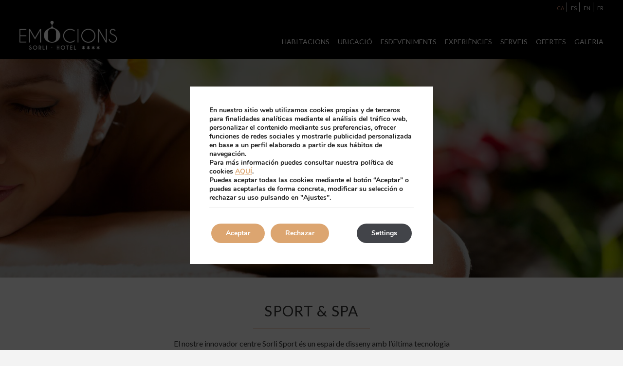

--- FILE ---
content_type: text/html; charset=UTF-8
request_url: https://www.hotelsorliemocions.cat/ca/sorli-sport-spa/
body_size: 9310
content:
<!DOCTYPE html>

        <!--[if lt IE 7]> <html class="ie6" xmlns="http://www.w3.org/1999/xhtml" dir="ltr" lang="ca" xml:lang="ca"> <![endif]-->
        <!--[if IE 7]> <html class="ie7" xmlns="http://www.w3.org/1999/xhtml" dir="ltr" lang="ca" xml:lang="ca"> <![endif]-->
        <!--[if IE 8]> <html class="ie8" xmlns="http://www.w3.org/1999/xhtml" dir="ltr" lang="ca" xml:lang="ca"> <![endif]-->
        <!--[if IE 9]> <html class="ie9" xmlns="http://www.w3.org/1999/xhtml" dir="ltr" lang="ca" xml:lang="ca"> <![endif]-->
        <!--[if (gt IE 9)|!(IE)]><!--> <html xmlns="http://www.w3.org/1999/xhtml" dir="ltr" lang="ca" xml:lang="ca"> <!--<![endif]-->
    
<head>
	<title>Sorli Sport & Spa | Hotel Sorli Emocions - Vilassar de Dalt</title>
<meta name="description" content="Sorli Sport Espai De Salut, Vilassar de Dalt: espai de disseny amb l'última tecnologia dedicat íntegrament a l'esport, la salut i l'estètica." />
<link rel='dns-prefetch' href='//ajax.googleapis.com' />
<link rel='dns-prefetch' href='//cdnwp0.mirai.com' />
<link rel='dns-prefetch' href='//static-resources.mirai.com' />
<link rel='dns-prefetch' href='//fonts.googleapis.com' />
<link rel='dns-prefetch' href='//s.w.org' />
<link rel='stylesheet'   href='https://cdnwp1.mirai.com/contact-form-7/includes/css/styles.css' type='text/css' media='all' />
<link rel='stylesheet'   href='https://cdnwp0.mirai.com/css/bootstrap.css?ver=4.7.27' type='text/css' media='all' />
<link rel='stylesheet'   href='https://cdnwp0.mirai.com/css/bootstrap-addons.css?ver=4.7.27' type='text/css' media='all' />
<link rel='stylesheet'   href='https://fonts.googleapis.com/css?family=Lato:300,400' type='text/css' media='all' />
<link rel='stylesheet'   href='https://cdnwp0.mirai.com/css/mirai-icofonts.css?ver=4.7.27' type='text/css' media='all' />
<link rel='stylesheet'   href='https://cdnwp0.mirai.com/css/skeleton.css?ver=4.7.27' type='text/css' media='all' />
<link rel='stylesheet'   href='https://www.hotelsorliemocions.cat/wp-content/themes/hotel-sorli-emocions-2017/style.css?ver=1766499631' type='text/css' media='all' />
<link rel='stylesheet'   href='https://cdnwp1.mirai.com/gdpr-cookie-compliance-pro/assets/css/gdpr_cc_addon.css' type='text/css' media='all' />
<link rel='stylesheet'   href='https://cdnwp1.mirai.com/gdpr-cookie-compliance/dist/styles/gdpr-main.css' type='text/css' media='all' />
<style id='moove_gdpr_frontend-inline-css' type='text/css'>
#moove_gdpr_cookie_modal,#moove_gdpr_cookie_info_bar,.gdpr_cookie_settings_shortcode_content{font-family:Nunito,sans-serif}#moove_gdpr_save_popup_settings_button{background-color:#373737;color:#fff}#moove_gdpr_save_popup_settings_button:hover{background-color:#000}#moove_gdpr_cookie_info_bar .moove-gdpr-info-bar-container .moove-gdpr-info-bar-content a.mgbutton,#moove_gdpr_cookie_info_bar .moove-gdpr-info-bar-container .moove-gdpr-info-bar-content button.mgbutton{background-color:#dca570}#moove_gdpr_cookie_modal .moove-gdpr-modal-content .moove-gdpr-modal-footer-content .moove-gdpr-button-holder a.mgbutton,#moove_gdpr_cookie_modal .moove-gdpr-modal-content .moove-gdpr-modal-footer-content .moove-gdpr-button-holder button.mgbutton,.gdpr_cookie_settings_shortcode_content .gdpr-shr-button.button-green{background-color:#dca570;border-color:#dca570}#moove_gdpr_cookie_modal .moove-gdpr-modal-content .moove-gdpr-modal-footer-content .moove-gdpr-button-holder a.mgbutton:hover,#moove_gdpr_cookie_modal .moove-gdpr-modal-content .moove-gdpr-modal-footer-content .moove-gdpr-button-holder button.mgbutton:hover,.gdpr_cookie_settings_shortcode_content .gdpr-shr-button.button-green:hover{background-color:#fff;color:#dca570}#moove_gdpr_cookie_modal .moove-gdpr-modal-content .moove-gdpr-modal-close i,#moove_gdpr_cookie_modal .moove-gdpr-modal-content .moove-gdpr-modal-close span.gdpr-icon{background-color:#dca570;border:1px solid #dca570}#moove_gdpr_cookie_modal .moove-gdpr-modal-content .moove-gdpr-modal-close i:hover,#moove_gdpr_cookie_modal .moove-gdpr-modal-content .moove-gdpr-modal-close span.gdpr-icon:hover,#moove_gdpr_cookie_info_bar span[data-href]>u.change-settings-button{color:#dca570}#moove_gdpr_cookie_modal .moove-gdpr-modal-content .moove-gdpr-modal-left-content #moove-gdpr-menu li.menu-item-selected a span.gdpr-icon,#moove_gdpr_cookie_modal .moove-gdpr-modal-content .moove-gdpr-modal-left-content #moove-gdpr-menu li.menu-item-selected button span.gdpr-icon{color:inherit}#moove_gdpr_cookie_modal .moove-gdpr-modal-content .moove-gdpr-modal-left-content #moove-gdpr-menu li:hover a,#moove_gdpr_cookie_modal .moove-gdpr-modal-content .moove-gdpr-modal-left-content #moove-gdpr-menu li:hover button{color:#000}#moove_gdpr_cookie_modal .moove-gdpr-modal-content .moove-gdpr-modal-left-content #moove-gdpr-menu li a span.gdpr-icon,#moove_gdpr_cookie_modal .moove-gdpr-modal-content .moove-gdpr-modal-left-content #moove-gdpr-menu li button span.gdpr-icon{color:inherit}#moove_gdpr_cookie_modal .gdpr-acc-link{line-height:0;font-size:0;color:transparent;position:absolute}#moove_gdpr_cookie_modal .moove-gdpr-modal-content .moove-gdpr-modal-close:hover i,#moove_gdpr_cookie_modal .moove-gdpr-modal-content .moove-gdpr-modal-left-content #moove-gdpr-menu li a,#moove_gdpr_cookie_modal .moove-gdpr-modal-content .moove-gdpr-modal-left-content #moove-gdpr-menu li button,#moove_gdpr_cookie_modal .moove-gdpr-modal-content .moove-gdpr-modal-left-content #moove-gdpr-menu li button i,#moove_gdpr_cookie_modal .moove-gdpr-modal-content .moove-gdpr-modal-left-content #moove-gdpr-menu li a i,#moove_gdpr_cookie_modal .moove-gdpr-modal-content .moove-gdpr-tab-main .moove-gdpr-tab-main-content a:hover,#moove_gdpr_cookie_info_bar.moove-gdpr-dark-scheme .moove-gdpr-info-bar-container .moove-gdpr-info-bar-content a.mgbutton:hover,#moove_gdpr_cookie_info_bar.moove-gdpr-dark-scheme .moove-gdpr-info-bar-container .moove-gdpr-info-bar-content button.mgbutton:hover,#moove_gdpr_cookie_info_bar.moove-gdpr-dark-scheme .moove-gdpr-info-bar-container .moove-gdpr-info-bar-content a:hover,#moove_gdpr_cookie_info_bar.moove-gdpr-dark-scheme .moove-gdpr-info-bar-container .moove-gdpr-info-bar-content button:hover,#moove_gdpr_cookie_info_bar.moove-gdpr-dark-scheme .moove-gdpr-info-bar-container .moove-gdpr-info-bar-content span.change-settings-button:hover,#moove_gdpr_cookie_info_bar.moove-gdpr-dark-scheme .moove-gdpr-info-bar-container .moove-gdpr-info-bar-content u.change-settings-button:hover,#moove_gdpr_cookie_info_bar span[data-href]>u.change-settings-button{color:#dca570}#moove_gdpr_cookie_modal .moove-gdpr-modal-content .moove-gdpr-modal-left-content #moove-gdpr-menu li.menu-item-selected a,#moove_gdpr_cookie_modal .moove-gdpr-modal-content .moove-gdpr-modal-left-content #moove-gdpr-menu li.menu-item-selected button{color:#000}#moove_gdpr_cookie_modal .moove-gdpr-modal-content .moove-gdpr-modal-left-content #moove-gdpr-menu li.menu-item-selected a i,#moove_gdpr_cookie_modal .moove-gdpr-modal-content .moove-gdpr-modal-left-content #moove-gdpr-menu li.menu-item-selected button i{color:#000}#moove_gdpr_cookie_modal.lity-hide{display:none}#moove_gdpr_cookie_info_bar.gdpr-full-screen-infobar .moove-gdpr-info-bar-container .moove-gdpr-info-bar-content .moove-gdpr-cookie-notice p a{color:#dca570!important}
</style>
<link rel="canonical" href="https://www.hotelsorliemocions.cat/ca/sorli-sport-spa/" />
<link rel='shortlink' href='https://www.hotelsorliemocions.cat/ca/?p=249' />
<!-- <meta name="NextGEN" version="3.2.23" /> -->
<link hreflang='ca' href='https://www.hotelsorliemocions.cat/ca/sorli-sport-spa/' rel='alternate' />
<link hreflang='es' href='https://www.hotelsorliemocions.cat/es/sorli-sport-spa/' rel='alternate' />
<link hreflang='en' href='https://www.hotelsorliemocions.cat/en/sorli-sport-spa/' rel='alternate' />
<link hreflang='fr' href='https://www.hotelsorliemocions.cat/fr/sorli-sport-spa/' rel='alternate' />
<link hreflang="x-default" href="https://www.hotelsorliemocions.cat/ca/sorli-sport-spa/" rel="alternate" />
<link rel="shortcut icon" type="image/x-icon" href="https://www.hotelsorliemocions.cat/wp-content/themes/hotel-sorli-emocions-2017/images/favicon.ico" /><style>#wpadminbar #wp-admin-bar-site-name>.ab-item:before { content: none !important;}li#wp-admin-bar-site-name a { background: url( "https://www.hotelsorliemocions.cat/wp-content/themes/hotel-sorli-emocions-2017/images/favicon.ico" ) left center/20px no-repeat !important; padding-left: 21px !important; background-size: 20px !important; } li#wp-admin-bar-site-name { margin-left: 5px !important; } li#wp-admin-bar-site-name {} #wp-admin-bar-site-name div a { background: none !important; }
</style>    <script>
    window.dataLayer = window.dataLayer || [];
    function gtag(){dataLayer.push(arguments);}
    gtag('consent', 'default', {
        'ad_storage': 'denied',
        'ad_user_data': 'denied',
        'ad_personalization': 'denied',
        'analytics_storage': 'denied'
    });
    </script>
    <meta http-equiv = "Content-Type" content = "text/html; charset=utf-8" />
<!--[if ie]><meta http-equiv="X-UA-Compatible" content="IE=Edge"/><![endif]-->
<meta name="viewport" content="width=device-width, initial-scale=1.0, maximum-scale=1.0" />
<meta name="Contact" content="info@hotelsorliemocions.cat">
<meta name="Rating" content="General">
<meta name="HandheldFriendly" content="True">
<meta name="MobileOptimized" content="320">
<meta name="dcterms.type" content="Text">
<meta name="dcterms.format" content="text/html">
<meta name="dcterms.title" content="Sorli Sport & Spa | Hotel Sorli Emocions - Vilassar de Dalt">
<meta name="dcterms.creator" content="Hotel Sorli Emocions">
<meta name="DC.Publisher" content="Hotel Sorli Emocions">
<meta name="dcterms.description" content="Sorli Sport Espai De Salut, Vilassar de Dalt: espai de disseny amb l'última tecnologia dedicat íntegrament a l'esport, la salut i l'estètica.">
<meta name="dc.source" content="https://www.hotelsorliemocions.cat/ca/sorli-sport-spa/">
<meta name="dcterms.language" content="ca">
<meta name="og:type" content="website">
<meta name="og:title" content="Sorli Sport & Spa | Hotel Sorli Emocions - Vilassar de Dalt">
<meta name="og:description" content="Sorli Sport Espai De Salut, Vilassar de Dalt: espai de disseny amb l'última tecnologia dedicat íntegrament a l'esport, la salut i l'estètica.">
<meta name="og:url" content="https://www.hotelsorliemocions.cat/ca/sorli-sport-spa/">
<meta name="og:site_name" content="Hotel Sorli Emocions">
<meta name="og:image" content="https://www.hotelsorliemocions.cat/wp-content/themes/hotel-sorli-emocions-2017/images/logo.png">
<meta name="og:locale" content="ca_ES">
<meta name="og:locale:alternate" content="es_ES">
<meta name="og:locale:alternate" content="en_US">
<meta name="og:locale:alternate" content="fr_FR">
<meta name="name" content="Hotel Sorli Emocions">
<meta name="image" content="https://www.hotelsorliemocions.cat/wp-content/themes/hotel-sorli-emocions-2017/images/logo.png">
<meta name="twitter:card" content="summary_large_image">
<meta name="twitter:url" content="https://www.hotelsorliemocions.cat/ca/sorli-sport-spa/">
<meta name="twitter:site" content="@#">
<meta name="twitter:creator" content="@#">
<meta name="twitter:title" content="Sorli Sport & Spa | Hotel Sorli Emocions - Vilassar de Dalt">
<meta name="twitter:description" content="Sorli Sport Espai De Salut, Vilassar de Dalt: espai de disseny amb l'última tecnologia dedicat íntegrament a l'esport, la salut i l'estètica.">
<meta name="twitter:image" content="https://www.hotelsorliemocions.cat/wp-content/themes/hotel-sorli-emocions-2017/images/logo.png">
<meta name="geo.region" content="CA">
<meta name="geo.placename" content="Vilassar de Dalt">
<meta name="geo.position" content="41.507366535606124; 2.3595055072479454">
<meta name="ICBM" content="41.507366535606124, 2.3595055072479454">
<link rel="shortcut icon" href="https://www.hotelsorliemocions.cat/wp-content/themes/hotel-sorli-emocions-2017/images/favicon.ico" />
<link rel="apple-touch-icon" href="https://www.hotelsorliemocions.cat/wp-content/themes/hotel-sorli-emocions-2017/images/apple_touch_icon.png" /></head>

<body id="hotel-sorli-emocions" class="page-template-default page page-id-249 spa not-home sorli-sport-spa cat-spa is-desktop ca">
	<div data-mirai-engine='mirai_tr' data-idhotel="100376002" data-init='false'></div>	<div id="container"  class=''>
		<header id="header"  class=''>
			<div  class='content row-fluid'>

				<div class="bg-gradient"></div>
<div id="pre-header" class="row">
<div class="container align-right align-center_xs">
<div data-mirai-component="session"></div><div id="qtranslateslug-2" class="widget-container qts_widget widget_qtranslate"><ul id="qtranslateslug-2-chooser" class="qts_type_text qts-lang-menu">
<li  class="qts_lang_item active"><a href="https://www.hotelsorliemocions.cat/ca/sorli-sport-spa/" lang="ca" hreflang="ca">ca</a></li>
<li  class="qts_lang_item "><a href="https://www.hotelsorliemocions.cat/es/sorli-sport-spa/" lang="es" hreflang="es">es</a></li>
<li  class="qts_lang_item "><a href="https://www.hotelsorliemocions.cat/en/sorli-sport-spa/" lang="en" hreflang="en">en</a></li>
<li  class="qts_lang_item last-child"><a href="https://www.hotelsorliemocions.cat/fr/sorli-sport-spa/" lang="fr" hreflang="fr">fr</a></li>
</ul>
</div></div>
</div><div class="affix-wrapper row">
<div class="affix-top" data-spy="affix" data-offset-top="45">
<div class="container">
<div class="flex fx-align-center fx-space-between full-width"><div itemscope itemtype='http://schema.org/Organization' id='logo' ><a itemprop='url' href='https://www.hotelsorliemocions.cat/ca/' title='Hotel Sorli Emocions Vilassar de Dalt' rel='home'><img itemprop='logo' src='https://www.hotelsorliemocions.cat/wp-content/themes/hotel-sorli-emocions-2017/images/logo.png' alt='Hotel Sorli Emocions' /><span class='visible-phone'>Hotel Sorli Emotions</span></a></div><div class="modal-engine-wrapper affix-top" data-spy="affix" data-offset-top="400"><a href="#engine-modal" role="button" class="btn-modal-engine hidden-phone" data-toggle="modal">Reservar</a></div><ul id="menu_web" class="menu "><li id="menu-item-1222" class="menu-item menu-item-type-post_type menu-item-object-page menu-item-1222"><a title="Habitacions" href="https://www.hotelsorliemocions.cat/ca/habitacions/">Habitacions</a></li>
<li id="menu-item-1223" class="menu-item menu-item-type-post_type menu-item-object-page menu-item-1223"><a title="Ubicació" href="https://www.hotelsorliemocions.cat/ca/situacio/">Ubicació</a></li>
<li id="menu-item-1224" class="menu-item menu-item-type-post_type menu-item-object-page menu-item-1224"><a title="Esdeveniments" href="https://www.hotelsorliemocions.cat/ca/esdeveniments/">Esdeveniments</a></li>
<li id="menu-item-1225" class="menu-item menu-item-type-post_type menu-item-object-page menu-item-1225"><a title="Experiències" href="https://www.hotelsorliemocions.cat/ca/que-fer/">Experiències</a></li>
<li id="menu-item-1226" class="menu-item menu-item-type-post_type menu-item-object-page menu-item-1226"><a title="Serveis" href="https://www.hotelsorliemocions.cat/ca/serveis/">Serveis</a></li>
<li id="menu-item-1227" class="menu-item menu-item-type-post_type menu-item-object-page menu-item-1227"><a title="Ofertes" href="https://www.hotelsorliemocions.cat/ca/promocions/">Ofertes</a></li>
<li id="menu-item-1228" class="menu-item menu-item-type-post_type menu-item-object-page menu-item-1228"><a title="Galeria" href="https://www.hotelsorliemocions.cat/ca/fotos/">Galeria</a></li>
</ul></div>
</div>
</div>
</div>
			</div>
		</header>
		<!-- end header -->


		<section id="main"  class=''>
			<div  class='content row-fluid'>
<div id="engine-modal" class="modal hide fade" tabindex="-1" role="dialog" aria-labelledby="engine-modal" aria-hidden="true">
    <div class="modal-header align-center">
        <button type="button" class="close" data-dismiss="modal" aria-hidden="true">x</button>
        <h3>Introduir dates i veure preus</h3>
    </div>
    <div class="modal-body mi-be-square">
        <div data-mirai-engine='mirai_be' data-lang='ca' data-idhotel='100376002'  data-mobile-display='form'></div>
    </div>
</div><section id="content-header">
    <img src='/wp-content/blogs.dir/1465/files/header-pics//SPA_CABECERA.jpg' alt="Hotel Sorli Emocions"  title="Hotel Sorli Emocions"  class="align full-width"   />
        <div class="degra"></div>
        <div class="degradated"></div>
        <div class="engine-wrapper">
        <div class="container align-center">
            <h1 class="main-title">Sorli Sport Espai De Salut</h1>
             <div data-mirai-engine='mirai_be' data-lang='ca' data-idhotel='100376002' ></div>
        </div>
    </div>
</section>

<section id="intro" class="container align-center ptl pbl">
  <div class="col-md-6 offset-md-3 col-sm-8 offset-sm-2">
    <p class="title2 border-center">Sport &#038; Spa</p>
    <p>El nostre innovador centre Sorli Sport és un espai de disseny amb l&#8217;última tecnologia dedicat íntegrament a l&#8217;esport, la salut i l&#8217;estètica. El complement perfecte per a la teva estada a l&#8217;hotel, tant si busques relax com si prefereixes alliberar endorfines cremant toxines. A més, mentre estiguis allotjat a Hotel Sorli Emocions, gaudiràs d&#8217;un preu especial per accedir a les instal·lacions esportives.</p>
  </div>
</section>

<section id="treat">
	<div class="row">
	<div class="container">
		<div class="col-md-6 relative box">
    <img src='/wp-content/blogs.dir/1465/files/spa-pics/SPA_SPA.jpg' alt="Hotel Sorli Emocions"  title="Hotel Sorli Emocions"     />
	      <div class="treat-box absolute">
	      	<div class="border">
	        <p class="title2">Spa</p>
	        <p>A l&#8217;spa de Sorli Sport disposaràs de zona d&#8217;aigües amb sauna, bany turc o hammam, cabina de sal, iglú, dutxa de sensacions, cabines individuals, etc. És imprescindible portar banyador, xancletes i casquet de bany a l&#8217;Spa.</p>
	      </div>
	      </div>
	    </div>
	    <div class="col-md-6 relative box">
       <img src='/wp-content/blogs.dir/1465/files/spa-pics/SPA_TRATAMIENTOS.jpg' alt="Hotel Sorli Emocions"  title="Hotel Sorli Emocions"     />
	      <div class="treat-box absolute">
	      	<div class="border">
	        <p class="title2">Tractaments</p>
	        <p>Si vols gaudir d&#8217;una experiència relaxant i sensorial, posa&#8217;t en mans del nostre equip d&#8217;especialistes de Natura Bissé. Et recomanaran el millor tractament possible perquè et sentis completament renovat, per dins i per fora. Reserva amb antelació per assegurar-te el teu moment de relax.</p>
	      </div>
		  </div>
	    </div>
	    </div>
	</div>
</section>

<section id="schedule" class="ptl pbl">
	<div class="container align-center">
		<p class="title2 border-center">Contacte i horaris</p>
		<p>Telèfon de contacte: +34 937.539.224</p>
		<p>Obert de dilluns a divendres de les 7:00 a les 23:00 h</p>
		<p>Dissabtes de 9:00 a 21:00 h</p>
		<p>Diumenges i festius de 9 a 14:30 h</p>
	</div>
</section>		
			</div>
		</section><!-- end section -->

		<footer id="footer"  class=''>
		<div  class='hidden-phone content row-fluid'>
		<div class="mainfooter align-center">
	<div class="container">
        <div class="row pet">
            <div class="col-md-4 col-xs-12">
                <div class="logo-footer">
                    <div itemscope itemtype='http://schema.org/Organization' id='logo' ><a itemprop='url' href='https://www.hotelsorliemocions.cat/ca/' title='Hotel Sorli Emocions Vilassar de Dalt' rel='home'><img itemprop='logo' src='https://www.hotelsorliemocions.cat/wp-content/themes/hotel-sorli-emocions-2017/images/logo.png' alt='Hotel Sorli Emocions' /><span class='visible-phone'>Hotel Sorli Emotions</span></a></div>
                </div>
                <div class="vcard">
                    <div class="organization hotelschema " itemscope="itemscope" itemtype="http://schema.org/Hotel"> <address class="address" itemprop="address" itemscope="itemscope" itemtype="http://schema.org/PostalAddress"> <a  class="street" itemprop="streetAddress" href="https://www.google.com/maps/place/Carrer+Llu%C3%ADs+Jord%C3%A0+Cardona,+2,+08339+Vilassar+de+Dalt,+Barcelona,+Espa%C3%B1a/@41.5073014,2.3573174,17z/data=!3m1!4b1!4m12!1m6!3m5!1s0x0:0xf44526bc1c4cbd74!2sHotel+Sorli+Emocions!8m2!3d41.5072974!4d2.3595061!3m4!1s0x12a4b6c7d66185f5:0xcbf4a1837a284871!8m2!3d41.5072974!4d2.3595061?hl=es-ES" target='_blank' title="Hotel Sorli Emocions - Google Maps">Calle Lluis Jorda Cardona, 2</a><br />  <span  class="postal-code" itemprop="postalCode">08339</span>  <span  class="locality" itemprop="addressLocality">Vilassar de Dalt</span>  <span  class="region" itemprop="addressRegion">Barcelona</span>  <span  class="country" itemprop="addressCountry">Espanya</span> </address><br />  <span class="phone-label word-tel">Tel: </span><a href="tel:+34 93 753 8240"  class="tel" itemprop="telephone">+34 93 753 8240</a><br />  <span  class="mail" itemprop="email"><a href="mailto:info@hotelsorliemocions.cat" title="info@hotelsorliemocions.cat">info@hotelsorliemocions.cat</a></span></div>
                </div>
                </div>
            <div class="col-md-4 col-xs-12">
                </div>
            <div class="col-md-4 col-xs-12 comunicado">
                <!-- <a href="https://static-resources.mirai.com/wp-content/uploads/sites/1465/20240607091437/Cartell-renovacio-instal·lacions-piscina-terrassa-hotel.jpg
              " target="_blank">  [get_image id='1635']</a> -->
                 </div>
            <div class="col-md-4 col-xs-12 pets">
                <img src="https://static-resources.mirai.com/wp-content/uploads/sites/1465/20231120124548/no-pets-1.png" alt="" width="64" height="64" class="align size-full wp-image-1596" />
                <p>No s’admeten mascotes</p>
                 </div>
                 </div>
	         </div>
                 </div>
<div class="postfooter">
	<div class="container">
		<div class="row">
			<div class="pull-left col-xs-12">
				<ul id="menu_aux1" class="menu inline-block"><li id="menu-item-1528" class="menu-item menu-item-type-post_type menu-item-object-page menu-item-1528"><a title="Política de Cookies" href="https://www.hotelsorliemocions.cat/ca/cookies/">Política de Cookies</a></li>
<li id="menu-item-278" class="menu-item menu-item-type-post_type menu-item-object-page menu-item-278"><a title="Avís Legal" href="https://www.hotelsorliemocions.cat/ca/avis-legal/">Avís Legal</a></li>
<li id="menu-item-1529" class="menu-item menu-item-type-custom menu-item-object-custom menu-item-1529"><a title="Política de privacitat" target="_blank" href="/files/politica-privacidad-ca.pdf">Política de privacitat</a></li>
<li id="menu-item-1530" class="menu-item menu-item-type-custom menu-item-object-custom menu-item-1530"><a title="Renovar/canviar consentiment de cookies" target="_blank" href="https://www.hotelsorliemocions.cat/ca/politica-cookies/#moove_gdpr_cookie_modal">Renovar/canviar consentiment de cookies</a></li>
</ul>
			</div>
			<div class="pull-right col-xs-12">
				<div id='developed-wrapper' >Desenvolupat per <a rel='nofollow' href='https://es.mirai.com/ca/' title='Check Mirai Product' target='_blank'>Mirai</a></div>
			</div>
			<div class="align-center overflow-h col-xs-12">
				<div class="button-group " id="engine-tracking-link-wrapper">
				<i class="icon-lock"></i> <div data-mirai-engine="mirai_mlr" data-lang="ca" data-idhotel='100376002'></div>
			  </div>
			</div>
		</div>
	</div>
</div>
<!-- CORE -->
<div class="mirai-core">
    <div data-mirai-id="100376002" data-type="hotel"></div>
    <link rel="stylesheet" href="https://static.mirai.com/core/index.css" type="text/css" media="all">
    <script type="module" defer src="https://static.mirai.com/core/index.js" data-cookieconsent="necesary"></script>
</div>		</div>

	
	</footer>

<!-- end footer -->
</div> <!-- end container -->
<!-- ngg_resource_manager_marker -->
  <aside id="moove_gdpr_cookie_info_bar" class="moove-gdpr-info-bar-hidden moove-gdpr-align-center moove-gdpr-light-scheme gdpr_infobar_postion_top gdpr-full-screen-infobar" role="note" aria-label="GDPR Cookie Banner">
    <div class="moove-gdpr-info-bar-container">
      <div class="moove-gdpr-info-bar-content">
        
<div class="moove-gdpr-cookie-notice">
  <p>En nuestro sitio web utilizamos cookies propias y de terceros para finalidades analíticas mediante el análisis del tráfico web, personalizar el contenido mediante sus preferencias, ofrecer funciones de redes sociales y mostrarle publicidad personalizada en base a un perfil elaborado a partir de sus hábitos de navegación.</p>
<p>Para más información puedes consultar nuestra política de cookies <a href="/ca/cookies/" target="blank">AQUÍ</a>. </p>
<p>Puedes aceptar todas las cookies mediante el botón “Aceptar” o puedes aceptarlas de forma concreta, modificar su selección o rechazar su uso pulsando en "Ajustes".</p>
</div>
<!--  .moove-gdpr-cookie-notice -->        
<div class="moove-gdpr-button-holder">
  <button class="mgbutton moove-gdpr-infobar-allow-all">Aceptar</button>
  <button data-href="#moove_gdpr_cookie_modal" class="mgbutton change-settings-button">Settings</button>				<button class="mgbutton moove-gdpr-infobar-reject-btn ">Rechazar</button>
			</div>
<!--  .button-container -->      </div>
      <!-- moove-gdpr-info-bar-content -->
    </div>
    <!-- moove-gdpr-info-bar-container -->
  </aside>
  <!-- #moove_gdpr_cookie_info_bar  -->
<link rel='stylesheet'   href='https://www.hotelsorliemocions.cat/wp-content/themes/hotel-sorli-emocions-2017/engine.css?ver=4.7.27' type='text/css' media='all' />
<script type='text/javascript' src='//ajax.googleapis.com/ajax/libs/jquery/1.8.1/jquery.min.js'></script>
<script type='text/javascript'>
/* <![CDATA[ */
var wpcf7 = {"apiSettings":{"root":"https:\/\/www.hotelsorliemocions.cat\/ca\/wp-json\/contact-form-7\/v1","namespace":"contact-form-7\/v1"},"recaptcha":{"messages":{"empty":"Please verify that you are not a robot."}}};
/* ]]> */
</script>
<script type='text/javascript' src='https://cdnwp1.mirai.com/contact-form-7/includes/js/scripts.js'></script>
<script type='text/javascript'>
/* <![CDATA[ */
var common_vars = {"ajax":"","menuAjax":"false"};
/* ]]> */
</script>
<script type='text/javascript' src='https://cdnwp0.mirai.com/js/mirai.common.js?ver=1.0'></script>
<script type='text/javascript' src='https://cdnwp0.mirai.com/js/bootstrap.min.js'></script>
<script type='text/javascript' src='https://cdnwp0.mirai.com/js/jquery.backstretch.min.js'></script>
<script type='text/javascript' src='https://cdnwp1.mirai.com/gdpr-cookie-compliance-pro/assets/js/gdpr_cc_addon.js'></script>
<script type='text/javascript'>
/* <![CDATA[ */
var moove_frontend_gdpr_scripts = {"ajaxurl":"https:\/\/www.hotelsorliemocions.cat\/wp-admin\/admin-ajax.php","post_id":"249","plugin_dir":"https:\/\/www.hotelsorliemocions.cat\/wp-content\/plugins\/gdpr-cookie-compliance","show_icons":"all","is_page":"1","strict_init":"2","enabled_default":{"third_party":0,"advanced":0},"geo_location":"false","force_reload":"false","is_single":"","current_user":"0","load_lity":"true","cookie_expiration":"365","gdpr_uvid":"1b1a3c5053b5e81f104b73c2aab14700","stats_enabled":"","gdpr_aos_hide":"false","enable_on_scroll":"false"};
/* ]]> */
</script>
<script type='text/javascript' src='https://cdnwp1.mirai.com/gdpr-cookie-compliance/dist/scripts/main.js'></script>
<script type='text/javascript' src='https://js.mirai.com/mirai-loader/mirai.loader.js?ver=1.0'></script>
<script type='text/javascript' src='https://static-resources.mirai.com/wp-content/blogs.dir/1465/files/js/custom.1653899290.js'></script>


<!-- V2 -->
<div id="moove_gdpr_cookie_modal" class="lity-hide" role="complementary" aria-label="GDPR Settings Screen">
  <div class="moove-gdpr-modal-content moove-clearfix logo-position-right moove_gdpr_modal_theme_v2">
    <button class="moove-gdpr-modal-close">
      <span class="gdpr-sr-only">Close GDPR Cookie Settings</span>
      <span class="gdpr-icon moovegdpr-arrow-close"></span>
    </button>
    <div class="moove-gdpr-modal-left-content">
      <ul id="moove-gdpr-menu">
        
<li class="menu-item-on menu-item-privacy_overview menu-item-selected">
  <button data-href="#privacy_overview" class="moove-gdpr-tab-nav">
    <span class="gdpr-svg-icon">
      <svg class="icon icon-privacy-overview" viewBox="0 0 26 32">
        <path d="M11.082 27.443l1.536 0.666 1.715-0.717c5.018-2.099 8.294-7.014 8.294-12.442v-5.734l-9.958-5.325-9.702 5.325v5.862c0 5.376 3.2 10.24 8.115 12.365zM4.502 10.138l8.166-4.506 8.397 4.506v4.813c0 4.838-2.893 9.19-7.347 11.034l-1.101 0.461-0.922-0.41c-4.352-1.894-7.194-6.195-7.194-10.957v-4.941zM12.029 14.259h1.536v7.347h-1.536v-7.347zM12.029 10.394h1.536v2.483h-1.536v-2.483z" fill="currentColor"></path>
      </svg>      
    </span> 
    <span class="gdpr-nav-tab-title">Política de privacidad</span>
  </button>
</li>

  <li class="menu-item-strict-necessary-cookies menu-item-off">
    <button data-href="#strict-necessary-cookies" class="moove-gdpr-tab-nav">
      <span class="gdpr-svg-icon">
        <svg class="icon icon-strict-necessary" viewBox="0 0 26 32">
          <path d="M22.685 5.478l-9.984 10.752-2.97-4.070c-0.333-0.461-0.973-0.538-1.434-0.205-0.435 0.333-0.538 0.947-0.23 1.408l3.686 5.094c0.179 0.256 0.461 0.41 0.768 0.435h0.051c0.282 0 0.538-0.102 0.742-0.307l10.854-11.699c0.358-0.435 0.333-1.075-0.102-1.434-0.384-0.384-0.998-0.358-1.382 0.026v0zM22.301 12.954c-0.563 0.102-0.922 0.64-0.794 1.203 0.128 0.614 0.179 1.229 0.179 1.843 0 5.094-4.122 9.216-9.216 9.216s-9.216-4.122-9.216-9.216 4.122-9.216 9.216-9.216c1.536 0 3.021 0.384 4.378 1.101 0.512 0.23 1.126 0 1.357-0.538 0.205-0.461 0.051-0.998-0.384-1.254-5.478-2.944-12.314-0.922-15.283 4.557s-0.922 12.314 4.557 15.258 12.314 0.922 15.258-4.557c0.896-1.638 1.357-3.482 1.357-5.35 0-0.768-0.077-1.51-0.23-2.253-0.102-0.538-0.64-0.896-1.178-0.794z" fill="currentColor"></path>
        </svg>
      </span> 
      <span class="gdpr-nav-tab-title">Cookies estrictamente necesarias</span>
    </button>
  </li>


  <li class="menu-item-off menu-item-third_party_cookies">
    <button data-href="#third_party_cookies" class="moove-gdpr-tab-nav">
      <span class="gdpr-svg-icon">
        <svg class="icon icon-3rd-party" viewBox="0 0 26 32">
          <path d="M25.367 3.231c-0.020 0-0.040 0-0.060 0.020l-4.98 1.080c-0.16 0.040-0.2 0.16-0.080 0.28l1.42 1.42-10.060 10.040 1.14 1.14 10.060-10.060 1.42 1.42c0.12 0.12 0.24 0.080 0.28-0.080l1.060-5.020c0-0.14-0.080-0.26-0.2-0.24zM1.427 6.371c-0.74 0-1.4 0.66-1.4 1.4v19.6c0 0.74 0.66 1.4 1.4 1.4h19.6c0.74 0 1.4-0.66 1.4-1.4v-14.6h-1.6v14.4h-19.2v-19.2h14.38v-1.6h-14.58z" fill="currentColor"></path>
        </svg>        
      </span> 
      <span class="gdpr-nav-tab-title">Cookies analíticas y publicitarias comportamentales</span>
    </button>
  </li>


      </ul>
    </div>
    <!--  .moove-gdpr-modal-left-content -->
  
    <div class="moove-gdpr-modal-right-content">
        <div class="moove-gdpr-modal-title"> 
          <div>
            <span class="tab-title">Política de privacidad</span>
          </div>
          
<div class="moove-gdpr-company-logo-holder">
  <img src="https://www.hotelsorliemocions.cat/files/logo_black.png" alt="Hotel Sorli Emocions" class="img-responsive" />
</div>
<!--  .moove-gdpr-company-logo-holder -->        </div>
        <!-- .moove-gdpr-modal-ritle -->
        <div class="main-modal-content">

          <div class="moove-gdpr-tab-content">
            
<div id="privacy_overview" class="moove-gdpr-tab-main">
    <div class="moove-gdpr-tab-main-content">
  	<p>Aquí puedes configurar tus preferencias y elegir como quieres que nosotros y otras empresas seleccionadas utilicemos tus datos mediante la instalación de cookies o el uso de tecnologías similares.<br />
Rechazar la instalación de cookies puede implicar el incorrecto funcionamiento de ciertos servicios. Para más información sobre cookies puedes consultar nuestra <a href="/ca/cookies/" title="Política de Cookies" target="blank">Política de Cookies</a> y para información sobre los tratamientos de datos personales que realizamos puedes consultar nuestra <a href="https://www.hotelsorliemocions.cat/files/politica-privacidad-ca.pdf" title="Política de Privacidad" target="blank">Política de Privacidad</a>.</p>
<p><a class="link-rejected" style="display: block!important; margin: 0px;transform: none;color: #FFF!important;background: #dca570!important;width: 120px;text-decoration: none!important;text-align: center;border-radius: 150px;font-size: 14px;font-weight: 600;padding: 15px 10px;" href="//#gdpr-reject-cookies">Rechazar</a></p>
  	  </div>
  <!--  .moove-gdpr-tab-main-content -->

</div>
<!-- #privacy_overview -->            
  <div id="strict-necessary-cookies" class="moove-gdpr-tab-main" >
    <span class="tab-title">Cookies estrictamente necesarias</span>
    <div class="moove-gdpr-tab-main-content">
      <p>Las cookies estrictamente necesarias son aquellas fundamentales para el correcto uso de la web. No guardamos ninguna información sensible en ellas.</p>
<p>Si deshabilitas esta cookie, no podremos guardar tus preferencias. Esto implicará que cada vez que visites nuestra web tendrás que habilitar o deshabilitar las cookies de nuevo.</p>
      <div class="moove-gdpr-status-bar gdpr-checkbox-disabled checkbox-selected">
        <div class="gdpr-cc-form-wrap">
          <div class="gdpr-cc-form-fieldset">
            <label class="cookie-switch" for="moove_gdpr_strict_cookies">    
              <span class="gdpr-sr-only">Enable or Disable Cookies</span>        
              <input type="checkbox" aria-label="Cookies estrictamente necesarias" disabled checked="checked"  value="check" name="moove_gdpr_strict_cookies" id="moove_gdpr_strict_cookies">
              <span class="cookie-slider cookie-round" data-text-enable="Habilitada" data-text-disabled="Deshabilitada"></span>
            </label>
          </div>
          <!-- .gdpr-cc-form-fieldset -->
        </div>
        <!-- .gdpr-cc-form-wrap -->
      </div>
      <!-- .moove-gdpr-status-bar -->
                                              
    </div>
    <!--  .moove-gdpr-tab-main-content -->
  </div>
  <!-- #strict-necesarry-cookies -->
            
  <div id="third_party_cookies" class="moove-gdpr-tab-main" >
    <span class="tab-title">Cookies analíticas y publicitarias comportamentales</span>
    <div class="moove-gdpr-tab-main-content">
      <p><strong>Analíticas: </strong> Nos ayudan a nosotros y a terceros a recopilar información sobre el uso de la web, a efectos de realizar un análisis estadístico para poder mejorar la estructura y los contenidos.</p>
<p><strong>Publicitarias comportamentales:</strong> Ayudan a recopilar los hábitos de navegación del usuario para crear un perfil de su interés y para mostrarle anuncios adaptados a los mismos.</p>
      <div class="moove-gdpr-status-bar">
        <div class="gdpr-cc-form-wrap">
          <div class="gdpr-cc-form-fieldset">
            <label class="cookie-switch" for="moove_gdpr_performance_cookies">    
              <span class="gdpr-sr-only">Enable or Disable Cookies</span>     
              <input type="checkbox" aria-label="Cookies analíticas y publicitarias comportamentales" value="check" name="moove_gdpr_performance_cookies" id="moove_gdpr_performance_cookies" >
              <span class="cookie-slider cookie-round" data-text-enable="Habilitada" data-text-disabled="Deshabilitada"></span>
            </label>
          </div>
          <!-- .gdpr-cc-form-fieldset -->
        </div>
        <!-- .gdpr-cc-form-wrap -->
      </div>
      <!-- .moove-gdpr-status-bar -->
              <div class="moove-gdpr-strict-secondary-warning-message" style="margin-top: 10px; display: none;">
          <p>Please enable Strictly Necessary Cookies first so that we can save your preferences!</p>
        </div>
        <!--  .moove-gdpr-tab-main-content -->
             
    </div>
    <!--  .moove-gdpr-tab-main-content -->
  </div>
  <!-- #third_party_cookies -->
            
            
          </div>
          <!--  .moove-gdpr-tab-content -->
        </div>
        <!--  .main-modal-content -->
        <div class="moove-gdpr-modal-footer-content">
          <div class="moove-gdpr-button-holder">
  <button class="mgbutton moove-gdpr-modal-allow-all button-visible">Habilitar todas</button>
  <button class="mgbutton moove-gdpr-modal-save-settings button-visible">Guardar cambios</button>
</div>
<!--  .moove-gdpr-button-holder -->          
<div class="moove-gdpr-branding-cnt">
  </div>
<!--  .moove-gdpr-branding -->        </div>
        <!--  .moove-gdpr-modal-footer-content -->
    </div>
    <!--  .moove-gdpr-modal-right-content -->

    <div class="moove-clearfix"></div>

  </div>
  <!--  .moove-gdpr-modal-content -->
</div>
<!-- #moove_gdpr_cookie_modal  --></body>
</html>


--- FILE ---
content_type: text/css
request_url: https://cdnwp0.mirai.com/css/bootstrap-addons.css?ver=4.7.27
body_size: 723
content:
.col-xs, .col-xs-1, .col-xs-2, .col-xs-3, .col-xs-4, .col-xs-5, .col-xs-6, .col-xs-7, .col-xs-8, .col-xs-9, .col-xs-10, .col-xs-11, .col-xs-12,
.col-sm, .col-sm-1, .col-sm-2, .col-sm-3, .col-sm-4, .col-sm-5, .col-sm-6, .col-sm-7, .col-sm-8, .col-sm-9, .col-sm-10, .col-sm-11, .col-sm-12,
.col-md, .col-md-1, .col-md-2, .col-md-3, .col-md-4, .col-md-5, .col-md-6, .col-md-7, .col-md-8, .col-md-9, .col-md-10, .col-md-11, .col-md-12,
.col-lg, .col-lg-1, .col-lg-2, .col-lg-3, .col-lg-4, .col-lg-5, .col-lg-6, .col-lg-7, .col-lg-8, .col-lg-9, .col-lg-10, .col-lg-11, .col-lg-12,
.col-xl, .col-xl-1, .col-xl-2, .col-xl-3, .col-xl-4, .col-xl-5, .col-xl-6, .col-xl-7, .col-xl-8, .col-xl-9, .col-xl-10, .col-xl-11, .col-xl-12 {
    position: relative;
    min-height: 1px;
    -webkit-box-sizing: border-box;
    -moz-box-sizing: border-box;
    box-sizing: border-box;
}

.col-md, .col-md-1, .col-md-2, .col-md-3, .col-md-4, .col-md-5, .col-md-6, .col-md-7, .col-md-8, .col-md-9, .col-md-10, .col-md-11, .col-md-12 {
    float: left;
}
.col-md-1 {width: 8.333333%;}
.col-md-2 {width: 16.666667%;}
.col-md-3 {width: 25%;}
.col-md-4 {width: 33.333333%;}
.col-md-5 {width: 41.666667%;}
.col-md-6 {width: 50%;}
.col-md-7 {width: 58.333333%;}
.col-md-8 {width: 66.666667%;}
.col-md-9 {width: 75%;}
.col-md-10 {width: 83.333333%;}
.col-md-11 {width: 91.666667%;}
.col-md-12 {width: 100%;}
.offset-md-0 {margin-left: 0%;}
.offset-md-1 {margin-left: 8.333333%;}
.offset-md-2 {margin-left: 16.666667%;}
.offset-md-3 {margin-left: 25%;}
.offset-md-4 {margin-left: 33.333333%;}
.offset-md-5 {margin-left: 41.666667%;}
.offset-md-6 {margin-left: 50%;}
.offset-md-7 {margin-left: 58.333333%;}
.offset-md-8 {margin-left: 66.666667%;}
.offset-md-9 {margin-left: 75%;}
.offset-md-10 {margin-left: 83.333333%;}
.offset-md-11 {margin-left: 91.666667%;}


@media (min-width: 1200px) {
    .col-lg, .col-lg-1, .col-lg-2, .col-lg-3, .col-lg-4, .col-lg-5, .col-lg-6, .col-lg-7, .col-lg-8, .col-lg-9, .col-lg-10, .col-lg-11, .col-lg-12 {
        float: left;
    }
    .col-lg-1 {width: 8.333333%;}
    .col-lg-2 {width: 16.666667%;}
    .col-lg-3 {width: 25%;}
    .col-lg-4 {width: 33.333333%;}
    .col-lg-5 {width: 41.666667%;}
    .col-lg-6 {width: 50%;}
    .col-lg-7 {width: 58.333333%;}
    .col-lg-8 {width: 66.666667%;}
    .col-lg-9 {width: 75%;}
    .col-lg-10 {width: 83.333333%;}
    .col-lg-11 {width: 91.666667%;}
    .col-lg-12 {width: 100%;}
    .offset-lg-0 {margin-left: 0%;}
    .offset-lg-1 {margin-left: 8.333333%;}
    .offset-lg-2 {margin-left: 16.666667%;}
    .offset-lg-3 {margin-left: 25%;}
    .offset-lg-4 {margin-left: 33.333333%;}
    .offset-lg-5 {margin-left: 41.666667%;}
    .offset-lg-6 {margin-left: 50%;}
    .offset-lg-7 {margin-left: 58.333333%;}
    .offset-lg-8 {margin-left: 66.666667%;}
    .offset-lg-9 {margin-left: 75%;}
    .offset-lg-10 {margin-left: 83.333333%;}
    .offset-lg-11 {margin-left: 91.666667%;}
}

@media (min-width: 1920px) {
    .col-xl, .col-xl-1, .col-xl-2, .col-xl-3, .col-xl-4, .col-xl-5, .col-xl-6, .col-xl-7, .col-xl-8, .col-xl-9, .col-xl-10, .col-xl-11, .col-xl-12 {
        float: left;
    }
    .col-xl-1 {width: 8.333333%;}
    .col-xl-2 {width: 16.666667%;}
    .col-xl-3 {width: 25%;}
    .col-xl-4 {width: 33.333333%;}
    .col-xl-5 {width: 41.666667%;}
    .col-xl-6 {width: 50%;}
    .col-xl-7 {width: 58.333333%;}
    .col-xl-8 {width: 66.666667%;}
    .col-xl-9 {width: 75%;}
    .col-xl-10 {width: 83.333333%;}
    .col-xl-11 {width: 91.666667%;}
    .col-xl-12 {width: 100%;}
    .offset-xl-0 {margin-left: 0%;}
    .offset-xl-1 {margin-left: 8.333333%;}
    .offset-xl-2 {margin-left: 16.666667%;}
    .offset-xl-3 {margin-left: 25%;}
    .offset-xl-4 {margin-left: 33.333333%;}
    .offset-xl-5 {margin-left: 41.666667%;}
    .offset-xl-6 {margin-left: 50%;}
    .offset-xl-7 {margin-left: 58.333333%;}
    .offset-xl-8 {margin-left: 66.666667%;}
    .offset-xl-9 {margin-left: 75%;}
    .offset-xl-10 {margin-left: 83.333333%;}
    .offset-xl-11 {margin-left: 91.666667%;}
}

@media (max-width: 979px) {
    .col-sm, .col-sm-1, .col-sm-2, .col-sm-3, .col-sm-4, .col-sm-5, .col-sm-6, .col-sm-7, .col-sm-8, .col-sm-9, .col-sm-10, .col-sm-11, .col-sm-12 {
        float: left;
    }
    .col-sm-1 {width: 8.333333%;}
    .col-sm-2 {width: 16.666667%;}
    .col-sm-3 {width: 25%;}
    .col-sm-4 {width: 33.333333%;}
    .col-sm-5 {width: 41.666667%;}
    .col-sm-6 {width: 50%;}
    .col-sm-7 {width: 58.333333%;}
    .col-sm-8 {width: 66.666667%;}
    .col-sm-9 {width: 75%;}
    .col-sm-10 {width: 83.333333%;}
    .col-sm-11 {width: 91.666667%;}
    .col-sm-12 {width: 100%;}
    .offset-sm-0 {margin-left: 0%;}
    .offset-sm-1 {margin-left: 8.333333%;}
    .offset-sm-2 {margin-left: 16.666667%;}
    .offset-sm-3 {margin-left: 25%;}
    .offset-sm-4 {margin-left: 33.333333%;}
    .offset-sm-5 {margin-left: 41.666667%;}
    .offset-sm-6 {margin-left: 50%;}
    .offset-sm-7 {margin-left: 58.333333%;}
    .offset-sm-8 {margin-left: 66.666667%;}
    .offset-sm-9 {margin-left: 75%;}
    .offset-sm-10 {margin-left: 83.333333%;}
    .offset-sm-11 {margin-left: 91.666667%;}
}

.pull-right {float: right;}


--- FILE ---
content_type: text/css
request_url: https://www.hotelsorliemocions.cat/wp-content/themes/hotel-sorli-emocions-2017/style.css?ver=1766499631
body_size: 16352
content:
/*
Theme Name: Hotel-sorli-emocions-2017
Theme URI: hotelsorliemocions2017.cat
Description: Hotel-sorli-emocions-2017
Template: mirai
Author: Mirai Espana
*/


/*---------------------------------------------------------------------------*/
/*--------------------------------- FONTS -----------------------------------*/
/*---------------------------------------------------------------------------*/


/*[class^="licon-"]:before, [class*=" licon-"]:before,*/
.carousel-control:before, i.icon-lock:before {
    speak: none;
    font-variant: normal;
    font-size: inherit;
    line-height: inherit;
    text-decoration: none;
    font-style: normal;
    font-weight: normal;
    text-transform: none;
    -webkit-font-smoothing: antialiased;
    -moz-osx-font-smoothing: grayscale;
    display: block;
}

/* ICONS */

i.icon-lock:before {
    font-family: 'mirai-icofonts';
    content: '\e992';
}

.back a:before, a.fwd-link:after, .offers-mashup .more-info-link:after {
    content: '\e966';
    font-family: 'mirai-icofonts';
    font-size: .85em;
    line-height: .85em;
    font-weight: normal;
    margin: 0 .5em;
    vertical-align: middle;
    display: inline-block;
    text-decoration: none;
    -webkit-transition: all .2s ease-out;
    -moz-transition: all .2s ease-out;
    -ms-transition: all .2s ease-out;
    -o-transition: all .2s ease-out;
    transition: all .2s ease-out;
}
body {
    background-color: #f3f3f3;
}
/* mete la clase .fwd-link a los enlaces que quieras meter una flecha hacia adelante */

a.fwd-link:after, .offers-mashup .more-info-link:after {
    content: '\e967';
}

a.fwd-link, .offers-mashup .more-info-link {
    text-transform: uppercase;
}

a.fwd-link:hover:after, .offers-mashup .more-info-link:hover:after {
    margin-left: 1em;
    margin-right: 0;
}

.back a:hover:before {
    margin-right: 1em;
    margin-left: 0;
}

#header #logo img {
    width: 150px;
}

/* GENERAL FONT STYLES */

body, html body.bookingstep1 {
    font-size: 16px;
    line-height: normal;
}

body, .bookingstep1 #header *, .bookingstep1 #footer *, .ui-datepicker-inline *, .wpcf7 input, #ui-datepicker-div {
    font-family: 'Lato', sans-serif;
}

/* Mete el mismo font family anterior para el motor pero con important */
.bookingstep1 #motor_reservas #mirai_be0 #mirai_be7 input, .bookingstep1 #motor_reservas #mirai_be0 input, .bookingstep1 #motor_reservas #mirai_be0 span,
.bookingstep1 #motor_reservas #mirai_be0 select, .widget_qtranslate select {
   font-family: 'Lato', sans-serif!important;
}

/* normal links */

a, .bookingstep1 #mirai_rootTable a, .bookingstep1 #currencyDropdownTop a span, .bookingstep1 #mirai_selectionSummary a,
#cuadroOpiniones div.hssurveys_full .noLink, #cuadroOpiniones div.hssurveys_full .noLink a {
    color: #d09a65;
}

a:hover, .bookingstep1 #mirai_rootTable a:hover, .bookingstep1 #currencyDropdownTop a:hover span, .bookingstep1 #mirai_selectionSummary a:hover,
#cuadroOpiniones div.hssurveys_full .noLink:hover, #cuadroOpiniones div.hssurveys_full .noLink a:hover {
    color:#D68F73;
    transition: all 0.3s ease;
    -webkit-transition: all 0.3s ease; /* Firefox */
    -moz-transition: all 0.3s ease; /* WebKit */
    -o-transition: all 0.3s ease; /* Opera */
}

/* TITLES */

/* reset Bootstrap styles */
h1, h2, h3, h4, p, li {line-height: normal;}

/* reset categories title blog */
.blog-wrapper #posts_con_categoria {
    font-size: initial;
    margin: 0;
    text-align: left;
    text-decoration: none;
    text-transform: none;
}

.main-title {
    font-size: 25px;
    display: block;
    color: white;
    width: 488px;
    letter-spacing: 1px;
    margin: 0 auto;
    margin-bottom: 3vh;
    text-transform: uppercase;
    font-weight: 300;
}

.title2,  .cat-cookies-policy h1, .cat-cookies-policy h2, .rooms-listing-wrapper h2, .rooms-detail-wrapper h2, .offers-listing-wrapper h2, .offers-detail-wrapper h2, .blog-wrapper h2, .blog-wrapper h1, .blog-wrapper #posts_con_categoria {
    font-size: 25px;
    letter-spacing: 1.3px;
    text-transform: uppercase;
}
.title3 .rooms-listing-wrapper h3, .rooms-detail-wrapper h3, .offers-listing-wrapper h3, .offers-detail-wrapper h3, .blog-wrapper h3, #modal-engine g-header h3, .chain_results div#mirai_chainHotelsContainer h1 a {}
.title4, .rooms-detail-wrapper h4, .offers-detail-wrapper h4 {}

/*---------------------------------------------------------------------------*/
/*----------------------------- GENERAL FIXES -------------------------------*/
/*---------------------------------------------------------------------------*/


input[type="radio"], input[type="checkbox"] {margin: 0}
select[disabled] {cursor: not-allowed!important;}
img {width: auto}
.container {max-width: 100%}
.btn {box-shadow: none;text-align:inherit;}
ul.menu a {color: inherit;}
.bookingstep1 div#noDispo .selectRoom, .bookingstep1 div#noDispo .selectRoom:visited {text-shadow: none;box-shadow: none;background-image: none;font-size: 14px!important;}
.bookingstep1 div.mirai_button.selectRoom, .bookingstep1 div.mirai_button.selectRoom:visited {background-image: none;}
#back-top {z-index: 200;}
.btn:focus, button:focus, input[type="button"]:focus, input[type="reset"]:focus, input[type="submit"]:focus, select:focus {outline: none;}

/* ENGINE SELECTS, QTRANSLATE SELECT AND MULTIROOM BUTTON APPEARANCE RESET */

.control-group > select.selector, .control-group.nights-control-group select, .widget_qtranslate select, #modal-engine .control-group > select, button#multiroom-button, .common-form .wpcf7 select {
    border-radius: 0;
    line-height: 1;
    appearance: none;
    -webkit-appearance: none;
    -moz-appearance: none;
    cursor: pointer;
    text-indent: 0.01px;
    text-overflow: "";
    margin-bottom: 0;
    font-size: inherit;
}

.control-group > select.selector::-ms-expand, .control-group.nights-control-group select::-ms-expand, .widget_qtranslate select::-ms-expand, #modal-engine .control-group > select::-ms-expand, .common-form .wpcf7 select::-ms-expand {display: none;}

.control-group > select.selector, .control-group.nights-control-group select, .widget_qtranslate select, #modal-engine .control-group select, .common-form .wpcf7 select {width: auto;}

/* CHAIN RESULTS */

.chain_results div#mirai_chainHotelsContainer .bt_book {
    border-radius: initial;
    -moz-border-radius: initial;
    -webkit-border-radius: initial;
    box-shadow: none;
    -moz-box-shadow: none;
    -webkit-box-shadow: none;
    text-shadow: none;
    background-image: none;
}

.chain_results div#mirai_chainHotelsContainer .descriptionHotel {width: auto;}


/*---------------------------------------------------------------------------*/
/*--------------------------- GENERIC CLASSES -------------------------------*/
/*---------------------------------------------------------------------------*/


.relative {position: relative}
.absolute {position: absolute}
.absolute.full {bottom: 0;top: 0;right: 0;left: 0;}
.full-width {width: 100%}
.full-height {height: 100%}
.block {display: block}
.inline-block {display: inline-block !important}
.align-left {text-align: left}
.align-center {text-align: center}
.align-right {text-align: right}
.vertical-align > * {vertical-align: middle}
.overflow-h {overflow: hidden}

.center {
    position: absolute;
    top: 50%;
    right: 50%;
    -webkit-transform: translate(50%, -50%);
    -moz-transform: translate(50%, -50%);
    -ms-transform: translate(50%, -50%);
    transform: translate(50%,-50%);
}

/* FLEX RULES */

.flex {
    display: -webkit-box!important;
    display: -ms-flexbox!important;
    display: -webkit-flex!important;
    display: flex!important;
}

/* y axis */

.fx-align-center {
    -ms-flex-align: center;
    -ms-flex-pack: center;
    -webkit-align-items: center;
    -webkit-box-align: center;
    -webkit-box-pack: center;
    align-items: center;
}

.fx-align-end {
    -ms-flex-align: end;
    -webkit-align-items: flex-end;
    -webkit-box-align: end;
    align-items: flex-end;
}

/* x axis */

.fx-justify-center {
    -webkit-justify-content:  center;
    -ms-flex-pack: center;
    -webkit-box-pack: center;
    justify-content: center;
}

.fx-space-between {
    -webkit-justify-content:  space-between;
    justify-content: space-between;
}

.fx-justify-end {
    -webkit-justify-content: flex-end;
    -webkit-box-pack: end;
    -ms-flex-pack: end;
    justify-content: flex-end;
}

/* changing axes */
.fx-column {
    -webkit-box-orient: vertical;
    -webkit-box-direction: normal;
    -ms-flex-direction: column;
    -webkit-flex-direction: column;
    flex-direction: column;
}

/* AFFIX */

.affix {
    left: 0;
    top: 0;
    width: 100%;
    z-index: 600 !important;
}

/* LIST */
/* agrega las clases .bullets o .check-list a los ul segun precises */

.bullets li {
    list-style-position: outside;
    list-style-type: disc;
    margin-left: 20px;
    margin-bottom: 10px;
}

.check-list li {
    position: relative;
    padding-left: 1.5em;
    padding-bottom: 10px;
}

.check-list li:before {
    font-family: 'mirai-icofonts';
    content: '\e983';
    position: absolute;
    font-weight: normal;
    font-style: normal;
    text-decoration: none;
    text-transform: none;
    left: 0;
    top: 0;
}

/* MARGIN - PADDING */

.pa0 {padding: 0}

.pts {padding-top: 5px;}
.prs {padding-right: 5px;}
.pbs {padding-bottom: 5px;}
.pls {padding-left: 5px;}
.phs {padding-right: 5px; padding-left: 5px;}
.pvs {padding-top: 5px; padding-bottom: 5px;}
.pas {padding: 5px;}

.ptm {padding-top: 10px;}
.prm {padding-right: 10px;}
.pbm {padding-bottom: 10px;}
.plm {padding-left: 10px;}
.phm {padding-right: 10px; padding-left: 10px;}
.pvm {padding-top: 10px; padding-bottom: 10px;}
.pam {padding: 10px;}

.ptl {padding-top: 50px;}
.prl {padding-right: 50px;}
.pbl {padding-bottom: 50px;}
.pll {padding-left: 50px;}
.phl {padding-right: 50px; padding-left: 50px;}
.pvl {padding-top: 50px; padding-bottom: 50px;}
.pal {padding: 50px;}

.mtl {margin-top: 50px;}
.mrl {margin-right: 50px;}
.mbl {margin-bottom: 50px;}
.mll {margin-left: 50px;}
.mhl {margin-right: 50px; margin-left: 50px;}
.mvl {margin-top: 50px; margin-bottom: 50px;}
.mal {margin: 50px;}

.ma0 {margin: 0}
.m0auto {margin: 0 auto}

/* BACKGROUNDS & COLORS */

.white-text, .white-text *, .white-text a:hover {
    color: #fff;
}

.bg-black {
    background: #131313;
}

.bg-gradient {
    /* Permalink - use to edit and share this gradient: http://colorzilla.com/gradient-editor/#000000+0,000000+100&0.55+0,0+100 */
    background: -moz-linear-gradient(top, rgba(0,0,0,0.55) 0%, rgba(0,0,0,0) 100%); /* FF3.6-15 */
    background: -webkit-linear-gradient(top, rgba(0,0,0,0.55) 0%,rgba(0,0,0,0) 100%); /* Chrome10-25,Safari5.1-6 */
    background: linear-gradient(to bottom, rgba(0,0,0,0.55) 0%,rgba(0,0,0,0) 100%); /* W3C, IE10+, FF16+, Chrome26+, Opera12+, Safari7+ */
    filter: progid:DXImageTransform.Microsoft.gradient( startColorstr='#8c000000', endColorstr='#00000000',GradientType=0 ); /* IE6-9 */
}

.degra {
    background: rgba(0, 0, 0, 0.29);
    position: absolute;
    top: 0;
    bottom: 0;
    width: 100%;
}

/* borders */

.white-text *, .white-text {
    border-color: #fff;
}


/*---------------------------------------------------------------------------*/
/*--------------------------- COMMON ELEMENTS -------------------------------*/
/*---------------------------------------------------------------------------*/


/* CAROUSEL CONTROLS */

.carousel-control {
    text-indent: -99999px;
    height: auto;
    line-height: 1;
    font-size: 40px;
    width: 40px;
    margin-top: -20px;
    text-shadow: 0px 0px 6px #7d7d7d;
    background: black;
    padding: 9px;
    z-index:1;
}

.carousel-control.right {
    right: 0;
}

.carousel-control.left {
    left: 0;
}

.carousel-control:before {
    text-indent: 0;
    font-family: 'mirai-icofonts';
    float: left;
}

.carousel-control.left:before {content: '\e962';}
.carousel-control.right:before {content: '\e963';}

/* MODAL */

.modal {
    background: transparent;
    box-shadow:none;
}

.modal:focus {outline: none;}
.modal {border: none; border-radius:0;}

.modal-header .close {
    float: none;
    position: absolute;
    right: 13px;
    top: 50%;
    font-size: 20px;
    width: 20px; /* firefox fixing - mismo que font-size */;
    box-sizing: content-box;
    margin-top: -20px;
    padding: 10px;
    color: inherit;
    opacity: .75;
}

.modal-header .close:hover {
    opacity: 1;
}

.modal-header {
    border-bottom: none;
    padding: 15px;
    padding-right: 57px;
    position: relative;
    background: rgba(0, 0, 0, 0.3);
    color: #fff;
    font-size: 22px;
    border-bottom: 1px solid #D68F73;
}

.modal-body {
    max-height: 450px;

}

/* modal title */
.modal-header .title3, #modal-engine .modal-header h3 {
    color: inherit;
}

/* SIDE MODAL BUTTON */

.fixed-modal-link {
    background: #d8d8d8;
    box-shadow: 0 2px 4px rgba(0, 0, 0, 0.5);
    position: fixed;
    right: 0;
    top: 30%;
    padding: 30px 10px;
    z-index: 200;
    -webkit-transition: all .2s ease-out;
    -moz-transition: all .2s ease-out;
    -ms-transition: all .2s ease-out;
    -o-transition: all .2s ease-out;
    transition: all .2s ease-out;
}

.fixed-modal-link:hover {
    padding: 30px 20px 30px 10px;
}

.accept-privacity a:hover {
    color: #D68F73;
}

/* FORMS */
/* mete la clase .common-form al contenedor del formulario para que le afecten los estilos estandar */

.common-form {
    width: 330px;
    margin: 0 auto;
    max-width: 100%;
}

.common-form form, .common-form form > div {
    padding: 15px 0;
}

.common-form label {
    font-size: inherit;
    padding-bottom: 5px;
}

.common-form .wpcf7-form-control-wrap {
    width: 100%;
    display: inline-block;
}

.common-form .wpcf7 input[type="text"], .common-form .wpcf7 input[type="email"],
.common-form .wpcf7 textarea, .common-form .wpcf7 select {
    height: auto; /* fixing bootstrap styles */
    margin-bottom: 0; /* fixing bootstrap styles */
    line-height: normal; /* fixing bootstrap styles */
    width: 100%;
    box-shadow: none;
    -webkit-box-shadow: none;
    box-sizing: border-box;
    padding: 6px;
    min-height: 35px;
    -webkit-appearance: none;
    border-radius: 3px;
    display: block;
}

/* poner de nombra 'selector' al shortcode del input-select en el formulario para que aparezca la flecha (el nombre se lo pone de clase al control-wrap) */
.common-form .wpcf7 .wpcf7-form-control-wrap.selector:after {
    content: "\e971";
    font-family: 'mirai-icofonts';
    pointer-events: none;
    position: absolute;
    right: 8px;
    top: 50%;
    margin-top: -4px;
    font-size: 9px;
    color: inherit;
    line-height: 1;
}

.common-form .wpcf7 .captcha input {
    width: 100px;
}

.common-form .wpcf7 .captcha {
    padding-left: 15px;
    width: auto;
}

.common-form .wpcf7 img.wpcf7-captchac {
    vertical-align: top;
}

.common-form .wpcf7-form-control-wrap.acceptance-700 {
    width: auto;
}

.accept-privacity a, div.wpcf7-validation-errors {
    font-size: .8em;
}

.common-form span.wpcf7-not-valid-tip {
    font-size: 12px;
}

div.wpcf7-validation-errors, div.wpcf7-mail-sent-ok {
    padding: 15px!Important;
    text-align: center;
}

/* BACK TO TOP */

#back-top {
    background-color: #EF6772;
}

/* BUTTONS */
/* utiliza la clase .primary-btn para aquellos botones que quieras que se comporten como el de reservar, y .secundary-btn para los de tipo ofertas */

/* primary */

.engine_mashup > div form .button-group input[type="submit"], .bookingstep1 #motor_reservas #mirai_bookentrance #mirai_be7 input,
.btn-modal-engine, #modal-engine .button-group input[type="submit"], .offers-detail-wrapper .offer-calendar-wrapper .offer-button,
.rooms-detail-wrapper .room-calendar-wrapper .room-button, .bookingstep1 div#noDispo .selectRoom, .bookingstep1 div.mirai_button.selectRoom,
.bookingstep1 #mirai_roomSelectionContainer #mirai_roomSelection .selectExtra, .landing-booking-button,
.offers-detail-wrapper a.booking_mobile, .rooms-detail-wrapper a.booking_mobile, .all-calendar input[type="button"], .primary-btn, .cat-offers .offer-box.box-3, .cat-offers .offer-box.box-8 , .offers-detail-wrapper .offer-features-wrapper .offer-boxes-wrapper{
    border: none; /* fixing booking button in details pages */
    border-radius: 0; /* fixing buttons in bookingstep */
    box-shadow: none; /* fixing buttons in bookingstep */
    text-shadow: none; /* fixing buttons in bookingstep */
    /* Permalink - use to edit and share this gradient: http://colorzilla.com/gradient-editor/#dca570+0,562b00+100 */
    background: #dca570; /* Old browsers */
    background: -moz-linear-gradient(left, #dca570 0%, #562b00 100%); /* FF3.6-15 */
    background: -webkit-linear-gradient(left, #dca570 0%,#562b00 100%); /* Chrome10-25,Safari5.1-6 */
    background: linear-gradient(to right, #dca570 0%,#562b00 100%); /* W3C, IE10+, FF16+, Chrome26+, Opera12+, Safari7+ */
    filter: progid:DXImageTransform.Microsoft.gradient( startColorstr='#dca570', endColorstr='#562b00',GradientType=1 ); /* IE6-9 */
    color:white;
    -webkit-transition: background 1s ease-out;
    -moz-transition: background 1s ease-out;
    -o-transition: background 1s ease-out;
    transition: background 1s ease;
}

.engine_mashup > div form .button-group input[type="submit"]:hover, .bookingstep1 #motor_reservas #mirai_bookentrance #mirai_be7 input:hover,
.btn-modal-engine:hover, #modal-engine .button-group input[type="submit"]:hover, .offers-detail-wrapper .offer-calendar-wrapper .offer-button:hover,
.rooms-detail-wrapper .room-calendar-wrapper .room-button:hover, .bookingstep1 div#noDispo .selectRoom:hover, .bookingstep1 div.mirai_button.selectRoom:hover,
.bookingstep1 #mirai_roomSelectionContainer #mirai_roomSelection .selectExtra:hover, .landing-booking-button:hover,
.offers-detail-wrapper a.booking_mobile:hover, .rooms-detail-wrapper a.booking_mobile:hover, .all-calendar input[type="button"]:hover, .primary-btn:hover {
    text-decoration: none;
}


.primary-btn, .btn-modal-engine, .secundary-btn {
    display: inline-block;
}
.cat-location .info-bus p {
    top: 145px;
    z-index: 9;
}
/*Primary effect*/
.offer-button, .engine_mashup > div form .button-group#engine-submit-wrapper, .modal-engine-wrapper, .bookingstep1 #motor_reservas #mirai_bookentrance #mirai_be7, .offers-detail-wrapper .offer-calendar-wrapper .offer-button, .btn-modal-engine, #modal-engine .button-group#engine-submit-wrapper, .offers-detail-wrapper a.booking.mobile, .offers-detail-wrapper .offer-calendar-wrapper .offer-button, .rooms-detail-wrapper .room-calendar-wrapper .room-button {
    overflow: hidden;
    position: relative;
}
/*after*/
.offer-button:after, .engine_mashup > div form .button-group#engine-submit-wrapper:after, .bookingstep1 #motor_reservas #mirai_bookentrance #mirai_be7:after, .offers-detail-wrapper .offer-calendar-wrapper .offer-button:after, .btn-modal-engine:after, #modal-engine .button-group#engine-submit-wrapper:after, .offers-detail-wrapper a.booking.mobile:after, .offers-detail-wrapper .offer-calendar-wrapper .offer-button:after, .rooms-detail-wrapper .room-calendar-wrapper .room-button:after, .offer-box .box-3:after {
    content: "";
    background: -webkit-linear-gradient(left, rgba(255,255,255,1) 0%, rgba(255,255,255,0.2) 41%, rgba(255,255,255,0.2) 62%, rgba(255,255,255,0) 100%);
    background: -o-linear-gradient(left, rgba(255,255,255,1) 0%, rgba(255,255,255,0.2) 41%, rgba(255,255,255,0.2) 62%, rgba(255,255,255,0) 100%);
    background: linear-gradient(to right, rgba(255,255,255,1) 0%, rgba(255,255,255,0.2) 41%, rgba(255,255,255,0.2) 62%, rgba(255,255,255,0) 100%);
    filter: progid:DXImageTransform.Microsoft.gradient( startColorstr='#00ffffff', endColorstr='#00ffffff',GradientType=1 );
    height: 195px;
    left: -124px;
    opacity: .4;
    position: absolute;
    top: -50px;
    width: 90px;
    z-index: 10;
    -webkit-transform: rotate(30deg);
            transform: rotate(30deg);
    transition: all .4s ease-out;
}
/*after hover*/
.offer-button:hover:after, .engine_mashup > div form .button-group#engine-submit-wrapper:hover:after, .bookingstep1 #motor_reservas #mirai_bookentrance #mirai_be7:hover:after, .offers-detail-wrapper .offer-calendar-wrapper .offer-button:hover:after, .modal-engine-wrapper a:hover:after,  .btn-modal-engine:hover:after, #modal-engine .button-group#engine-submit-wrapper:hover:after, .offers-detail-wrapper a.booking.mobile:hover:after, .offers-detail-wrapper .offer-calendar-wrapper .offer-button:hover:after, .rooms-detail-wrapper .room-calendar-wrapper .room-button:hover:after {
    left: 129%;
}

/* secundary */

.rooms-detail-wrapper .offer .offer-button, .mapa .formRuta input.calculaRuta, #respond .form-submit #submit,
.wpcf7 .wpcf7-form input.wpcf7-submit, .widget_search form input[type="submit"], #main .go-to-calendar,
.rooms-listing-wrapper .room-box .room-book a, .chain_results div#mirai_chainHotelsContainer .bt_book, .chain_results div#mirai_chainHotelsContainer .bt_book:visited,
.mirai_opiniones #xdhsReviewSummaryContent-XdHs #hsRating .mirai_btReview, .secundary-btn {
color: #D68F73;
    text-decoration: none;
    font-size: 16px;
    width: 195px;
    height: 50px;
    display: inline-block;
    position: relative;
    text-align: center;
    text-transform: uppercase;
    margin-top: 25px;
    background: transparent;
}

.wpcf7-form input.wpcf7-submit {border:none!important;}

.rooms-detail-wrapper .offer .offer-button:hover, .mapa .formRuta input.calculaRuta:hover, #respond .form-submit #submit:hover,
.wpcf7 .wpcf7-form input.wpcf7-submit:hover, .widget_search form input[type="submit"]:hover, #main .go-to-calendar:hover,
.rooms-listing-wrapper .room-box .room-book a:hover, .chain_results div#mirai_chainHotelsContainer .bt_book:hover,
.mirai_opiniones #xdhsReviewSummaryContent-XdHs #hsRating .mirai_btReview:hover, .secundary-btn:hover {
    text-decoration: none;
}

/* disabled buttons */

#main .offers-detail-wrapper .offer-calendar-wrapper .offer-button:disabled, #main .rooms-detail-wrapper .room-calendar-wrapper .room-button:disabled,
.wpcf7 .wpcf7-form input.wpcf7-submit:disabled, .wpcf7 .wpcf7-form input.wpcf7-submit:disabled:hover, .all-calendar input[type="button"]:disabled {
    background-color: #b9b9b9!important;
    border-radius: 0;
    -webkit-border-radius: 0;
}

/* fixing padding for details submit button */
.offers-detail-wrapper .offer-calendar-wrapper .offer-button, .rooms-detail-wrapper .room-calendar-wrapper .room-button {padding: 0;}


.offers-detail-wrapper .offer-features-wrapper .offer-boxes-wrapper .offer-box.restriction {
    color: #efefef;
}

/*---------------------------------------------------------------------------*/
/*--------------------------------- ENGINE ----------------------------------*/
/*---------------------------------------------------------------------------*/


/* FIXING STYLES */

.engine_mashup > div form .button-group input[type=submit] {margin-bottom: 0;}
.engine_mashup.inline > div form, .engine_mashup.square > div form {padding: 0;}
.engine_mashup.inline > div form .button-group {margin-right: 0;}
.engine_mashup > div form .control-group span.help-inline._nights {display: none !important;}
.engine_mashup.square.two-columns > div form .control-group label.label-code {font-size: inherit;}
.engine_mashup.inline > div form .control-group, .engine_mashup.inline > div form .button-group {display:block;float:left;}
.engine_mashup>div ._activeDatePicker label {text-shadow: none!important;}
.engine_mashup>div ._inactiveDatePicker {opacity: initial;}

.engine_mashup.inline > div form .control-group {border-left: 1px solid white;}
.engine_mashup.inline > div form .control-group:first-child {border-left:none;}

/* APPEARANCE */

.engine_mashup {
    padding: 15px 0;
    display: inline-block;
    box-sizing: border-box;
}

/* general background */
.engine_mashup, #mirai_bookentrance {
       background: rgba(0, 0, 0, 0.4);
}

#modal-engine .modal-body {background:rgba(0, 0, 0, 0.3);}

.modal-body {
    background: rgba(0, 0, 0, 0.15);
    color: white;
}

.engine_mashup {
    margin-bottom: 20px;
}

/* control group */
.engine_mashup > div form .control-group, #modal-engine .control-group {
    background: transparent;
    position: relative;
    padding: 0 0 0 30px;
    box-sizing: border-box;
}

.engine_mashup.inline>div form .control-group {
    margin-top: 20px;
    margin-right:0px;
}

.control-group.promo-code-control-group {
    padding-right: 30px!Important;
}

/* engine icons */

.engine_mashup > div form .checkin-control-group:after, .engine_mashup > div form .checkout-control-group:after, .chain-selector-control-group:after, .nights-control-group:after, #modal-engine .control-group:after, .multiroom-control-group:after {
    font-family: 'mirai-icofonts';
    position: absolute;
    pointer-events: none;
    font-size: 18px;
    color: orange;
    right: 6px;
    bottom: 14px;
    line-height: 1;
}

.engine_mashup > div form .checkin-control-group:after, .engine_mashup > div form .checkout-control-group:after, #modal-engine .date-group:after {
    content: "\e9e2";
}

.chain-selector-control-group:after, .nights-control-group:after, #modal-engine .control-group.chain-group:after, #modal-engine .control-group.nights-group:after, .multiroom-control-group:after {
    content: "\e965";
}

/* labels groups */
.engine_mashup > div form .control-group > label, #mirai_bookentrance #mirai_be0 span, #modal-engine .control-group > label,
.engine_mashup.square.two-columns > div form .control-group label.label-code, .engine_mashup > div form .chain-selector-control-group:before, #modal-engine .chain-group:before {
    line-height: 47px;
    color: #333;
    font-size: 14px !important;
    font-family: inherit;
}

#mirai_bookentrance #mirai_be0 span {line-height: normal;}


/* INPUTS & SELECTS */

.engine_mashup > div form .control-group input[type=text], #mirai_bookentrance #mirai_be0 input[type=text], #modal-engine .control-group input[type=text],
.engine_mashup > div form .control-group > select, .bookingstep1 #mirai_be0 select, #modal-engine .control-group > select, button#multiroom-button {
    background-image: none;
    background: transparent;
    border: 1px solid #e1e1e1; /* para que se vean en bookingstep ponemos border */
    color: #777;
    margin-bottom: 0;
    padding: 0 22px 0 8px;
    box-shadow: none;
    font-family: inherit;
    font-size: 18px !important;
    height: 47px;
    line-height: 47px; /* mismo que height */
    box-sizing: border-box;
}

.engine_mashup > div form .control-group select option, #modal-engine .control-group select option {
    color: #000;
}

/* fixing border for inputs in control-group (not old bookingstep) */
.engine_mashup > div form .control-group input[type=text], #modal-engine .control-group input[type=text], .engine_mashup > div form .control-group > select, #modal-engine .control-group > select, button#multiroom-button {
    border: none!important;
}

/* input date */
.engine_mashup > div input.date, #mirai_bookentrance #mirai_be0 input#mirai_be2, #modal-engine .control-group input[type=text].checkin-field,
#modal-engine .control-group input[type=text].checkout-field {
    cursor: pointer;
    width: 8.3em !important;
}

/* promo code*/
.engine_mashup > div form .control-group input[type=text].code, #mirai_bookentrance input#mirai_be6, #modal-engine .control-group input[type=text].code-field {
    width: 6em !important;
    padding-right: 0;
    background: rgba(128, 128, 128, 0.4);
    border-radius: 0;
    padding-left:6px;
}

/* chain selector */
.engine_mashup > div form .chain-selector-control-group #chainSelector {
    padding-right: 25px;
    max-width: 200px; /* modificar este max-width en funcion de la web a maquetar */
}

/* submit button */
.engine_mashup > div form .button-group input[type="submit"], .bookingstep1 #motor_reservas #mirai_bookentrance #mirai_be7 input, #modal-engine .button-group input[type="submit"] {
    background: #AAA;
    border: 0 none; /*mantener para fixear de skeleton */
    border-radius: 0; /*mantener para fixear de skeleton */
    color: #FFF;
    height: 47px;
    padding: 0 20px;
    text-shadow: none; /*mantener para fixear de skeleton */
    text-transform: uppercase;
    /* Permalink - use to edit and share this gradient: http://colorzilla.com/gradient-editor/#dca570+0,562b00+100 */
    background: #dca570; /* Old browsers */
    background: -moz-linear-gradient(left, #dca570 0%, #562b00 100%); /* FF3.6-15 */
    background: -webkit-linear-gradient(left, #dca570 0%,#562b00 100%); /* Chrome10-25,Safari5.1-6 */
    background: linear-gradient(to right, #dca570 0%,#562b00 100%); /* W3C, IE10+, FF16+, Chrome26+, Opera12+, Safari7+ */
    filter: progid:DXImageTransform.Microsoft.gradient( startColorstr='#dca570', endColorstr='#562b00',GradientType=1 ); /* IE6-9 */
    font-size: 21px;
    color:white;
}

/* INLINE TWO ROWS */
/* descomenta esta parte para que los label estén encima de los input */

.engine_mashup.inline.one-row>div form .control-group label, .engine_mashup > div form .chain-selector-control-group:before {
    display: block;
    line-height: 20px;
    color:white;
    text-transform:uppercase;
}

.engine_mashup.inline.one-row>div form .control-group label.label-code {
    text-align: center;
}

.engine_mashup > div form .control-group input[type=text], .engine_mashup > div form .control-group > select {
    padding: 0;
    height: 50px;
    line-height: 35px;
    color:white;
    text-transform: uppercase;
}

.engine_mashup > div form .button-group input[type="submit"] {
    height: 100px;
}

.engine_mashup > div form .checkin-control-group:after, .engine_mashup > div form .checkout-control-group:after, .chain-selector-control-group:after, .nights-control-group:after, #modal-engine .control-group:after, .multiroom-control-group:after {
    bottom: 9px;
    display:none;
}


/*---------------------------------------------------------------------------*/
/*----------------------------- ENGINE CALENDAR -----------------------------*/
/*---------------------------------------------------------------------------*/


/* FIXING */

#ui-datepicker-div {z-index: 400 !important;}
body.modal-open #ui-datepicker-div {z-index: 1060 !important;}

/* wrapper */
#ui-datepicker-div, #noDispo .ui-widget-content {
    border: 0!important;
    border-radius: 0!important;
    box-shadow: 0 0 5px #666!important;
    font-size: 15px !important;
    padding: 10px!important;
}

/* wrapper in detail pages */
.offers-detail-wrapper .offer-calendar-wrapper .offer-date .ui-datepicker-inline, .rooms-detail-wrapper .room-calendar-wrapper .room-date .ui-datepicker-inline {
    padding: 10px;
}

/* months */
.ui-datepicker-multi .ui-datepicker-group {
    padding: 1px;
    box-sizing: border-box;
}

/* header */
.ui-datepicker .ui-datepicker-header {
    border: 0;
    border-radius: 0;
    padding: 6px!important;
}

/* month - year */
.ui-datepicker .ui-datepicker-title {
    font-size: 1em;
    font-weight: bold;
    margin: 0!important;
}

/* color name weekdays */
.ui-datepicker th {
    color: #999!important;
}

/* color name weekend */
.ui-datepicker th.ui-datepicker-week-end {
    color: #444!important;
}

/* days (number) */
.ui-state-default, .ui-widget-content .ui-state-default, .ui-widget-header .ui-state-default, #noDispo .ui-datepicker td span, #noDispo .ui-datepicker td a {
    border:0!important;
    background: #F2F2F2!important;
    padding: 6px;
    text-align: center;
}

/* weekend (number) */
.ui-datepicker-week-end .ui-state-default, .ui-datepicker-week-end .ui-widget-content .ui-state-default, .ui-datepicker-week-end .ui-widget-header .ui-state-default {
    background: #DDD!important;
}

/* arrows */

.ui-widget-header .ui-icon, .ui-widget-content .ui-icon, .ui-icon, #main #noDispo .ui-widget-header .ui-icon {display: none!important;}
.ui-dialog-titlebar-close .ui-icon-closethick {display: block!important;}

.ui-datepicker .ui-datepicker-prev, .ui-datepicker .ui-datepicker-next {
    border: 0!important;
    top: 50%!important;
    padding: .3em;
    text-decoration: none;
    width: auto!important;
    height: auto!important;
    line-height: 1;
    font-size: 1em;
    margin-top: -.8em;
}
.ui-datepicker .ui-datepicker-prev {left: 7px!important;}
.ui-datepicker .ui-datepicker-next {right: 7px!important;}

.ui-datepicker .ui-datepicker-next:after, .ui-datepicker .ui-datepicker-prev:after {
    color: #868686;
    cursor: pointer;
    font-family: 'mirai-icofonts';
    line-height: 1;
    font-size: inherit;
    display: block;
}

.ui-datepicker .ui-datepicker-prev:after {content: "\e966";}
.ui-datepicker .ui-datepicker-next:after {content: "\e967";}

/* offers 4 and rooms 5 templates */
.detail-services-dates {max-width: 800px;margin: 0 auto;}


/* ------------------------------ CHANGE THESE COLORS & BACKGROUNDS ------------------------------ */


/* header (month&year) and old calendar buttons */
.bookingstep1 #noDispo .ui-widget-header, .bookingstep1 #noDispo .ui-datepicker .ui-datepicker-title, .ui-datepicker .ui-datepicker-header, .ui-datepicker .ui-datepicker-buttonpane button, .offers-detail-wrapper .offer-calendar-wrapper .offer-date .ui-datepicker-inline .ui-datepicker-header {
    background: #000000!important;
    color: #fff!important;
}

/* selected and hover days */
.ui-datepicker-calendar ._selected-date span,
.ui-datepicker-calendar ._selected-date a,
.ui-datepicker-calendar ._checkin-date span,
.ui-datepicker-calendar ._checkin-date a,
.ui-datepicker-calendar ._checkout-date span,
.ui-datepicker-calendar ._checkout-date a,
.offers-detail-wrapper .offer-calendar-wrapper .offer-date .ui-datepicker-inline .calendar-legend-offer-day._checkin-date a,
.offers-detail-wrapper .offer-calendar-wrapper .offer-date .ui-datepicker-inline .calendar-legend-offer-day._selected-date a,
.offers-detail-wrapper .offer-calendar-wrapper .offer-date .ui-datepicker-inline .calendar-legend-offer-day._checkout-date a,
.offers-detail-wrapper .offer-calendar-wrapper .offer-date .ui-datepicker-inline .calendar-legend-offer-day a:hover,
.rooms-detail-wrapper .room-calendar-wrapper .room-date .ui-datepicker-inline ._checkin-date a,
.rooms-detail-wrapper .room-calendar-wrapper .room-date .ui-datepicker-inline ._selected-date a,
.rooms-detail-wrapper .room-calendar-wrapper .room-date .ui-datepicker-inline ._checkout-date a,
.ui-datepicker td:hover a,
.bookingstep1 #noDispo .selected a.ui-state-default.ui-state-active,
.all-calendar .ui-datepicker-calendar ._selected-date span,
.all-calendar .ui-datepicker-calendar ._selected-date a,
.all-calendar .ui-datepicker-calendar ._checkin-date span,
.all-calendar .ui-datepicker-calendar ._checkin-date a,
.all-calendar .ui-datepicker-calendar ._checkout-date span,
.all-calendar .ui-datepicker-calendar ._checkout-date a,
.all-calendar .ui-datepicker-calendar a:hover
{
    background: #e3975f!important;
    color: #FFF;
    font-weight: normal!important;
    text-decoration: none;
}

/* hover arrows (engine, details and no dispo calendars) */
.ui-datepicker .ui-datepicker-prev.ui-state-hover, .ui-datepicker .ui-datepicker-next.ui-state-hover,
.ui-datepicker .ui-datepicker-prev.ui-state-hover:after, .ui-datepicker .ui-datepicker-next.ui-state-hover:after {
    background: transparent!important;
    color: #000;
}


/* ----------------------------------------------------------------------------------------------- */


/* FIX BOOKINGSTEP CALENDAR */

.bookingstep1 .ui-datepicker {width: 19em;}

/* calendar days */
.bookingstep1 .ui-state-default, .bookingstep1 .ui-widget-content .ui-state-default, .bookingstep1 .ui-widget-header .ui-state-default {padding: 6px;}

/* no dispo fix */

.bookingstep1 div#noDispo #noDispoContents1 {padding: 60px 183px 60px 100px!important;}
.bookingstep1 div#noDispo .nightSelect select {margin-bottom: 0 !important;}
.bookingstep1 #noDispo .price0 .ui-state-default {border: 0!important;}
.bookingstep1 #noDispo .ui-datepicker-unselectable.ui-state-disabled.price0 {background: rgba(0, 0, 0, 0)!important;}
.bookingstep1 #noDispo a:hover {text-decoration: none;}
.bookingstep1 div#noDispo .selectRoom {padding: 20px;}

/* no dispo - day price1 */
.bookingstep1 #mirai_roomSelectionContainer #noDispo .price1:hover .ui-state-default,
.bookingstep1 #mirai_roomSelectionContainer #noDispo .ui-widget-content .price1:hover .ui-state-default,
.bookingstep1 #mirai_roomSelectionContainer #noDispo .price1 .ui-state-default,
.bookingstep1 #mirai_roomSelectionContainer #noDispo .ui-widget-content .price1 .ui-state-default,
.bookingstep1 #mirai_roomSelectionContainer #noDispo .ui-widget-content .price1 .ui-state-hover,
.bookingstep1 #mirai_roomSelectionContainer #noDispo #legend .price1,
.offers-detail-wrapper .offer-calendar-wrapper .offer-date .ui-datepicker-inline .calendar-legend-offer-day a {
    background: #90C137!important;
    border:0!important;
    color: #fff;
}

/* no dispo - day price2 */
.bookingstep1 #mirai_roomSelectionContainer #noDispo .price2 .ui-state-default,
.bookingstep1 #mirai_roomSelectionContainer #noDispo .ui-widget-content .price2 .ui-state-default,
.bookingstep1 #mirai_roomSelectionContainer #noDispo .ui-widget-content .price2 .ui-state-hover,
.bookingstep1 #mirai_roomSelectionContainer #noDispo #legend .price2 {
    background: #73B07B!important;
    border:0!important;
    color: #fff;
}


/*---------------------------------------------------------------------------*/
/*------------------------------ STRUCTURE ----------------------------------*/
/*---------------------------------------------------------------------------*/


#header .content, #main .content, #footer .content {position: relative}

/* HEADER */

#header {}

#header .content {}

/* static header row */

#pre-header, #header .qts-lang-menu, #header .qts-lang-menu option {
    background-color: #000;
}

#pre-header a:hover {
    color: #D68F73;
    text-decoration:none;
}

#header .affix-wrapper, #header .affix-wrapper > .affix {
    background: #000;
}

/*#header .affix-wrapper {
    padding: 0 0 10px;
}*/

/* ------- */

#pre-header {
    /*padding: 5px 0 0;*/
}

body:not(.mim-modal-open) #pre-header:not([data-mirai-component="session"]){
    color: #fff;
    vertical-align: middle;
}

#pre-header > .container > * {
    display: inline-block;
}

.contact-header {
    font-size: 12px;
}

.contact-header > li {
    display: table-cell;
    padding: 0 10px;
    position: relative;
}

.contact-header > li:first-child {
    padding-left: 0;
}

.contact-header > li:first-child:before {
    display: none;
}

.contact-header i {
    display: inline-block;
    margin-right: 7px;
}

#pre-header .socialmedia a:before {
    background-color: white;
    font-size: 11px;
    padding: 5px;
    border-radius: 50%;
    color: black;
    transition: all 0.3s ease;
-webkit-transition: all 0.6s ease; /* Firefox */
-moz-transition: all 0.6s ease; /* WebKit */
-o-transition: all 0.6s ease; /* Opera */
}

#pre-header .socialmedia a:hover:before {
    background: #D68F73;
}

#pre-header .socialmedia li {
    padding: 0 3px;
}

/* modal engine button */

#header .btn-modal-engine {
    visibility: hidden;
    opacity: 0;
    -webkit-transition: all .2s ease-out;
    -moz-transition: all .2s ease-out;
    -ms-transition: all .2s ease-out;
    -o-transition: all .2s ease-out;
    transition: all .2s ease-out;
    text-transform: uppercase;
    padding: 20px;
    font-size: 19px;
}

#header .modal-engine-wrapper.affix {position: static;z-index: initial!important;width: auto;
}

#header .modal-engine-wrapper.affix .btn-modal-engine {
    visibility: visible;
    opacity: 1;
    color:white;
}

#modal-engine .control-group input[type=text].checkin-field, #modal-engine .control-group input[type=text].checkout-field, #modal-engine .control-group select, #modal-engine .control-group input[type=text].code-field {
    border-bottom: 1px solid white!important;
}

/* logo */

#logo {
    height: auto;
    line-height: 1;
    margin: 0;
    padding: 0;
}

/* qtranslate */

.widget_qtranslate ul li a {
    font-size: 11px;
    text-transform: uppercase;
}

.widget_qtranslate {
    text-align: right;
    position: relative;
    padding-left: 0;
}

.widget_qtranslate:after, #header .widget_qtranslate:before {
    content: "\e971";
    font-family: 'mirai-icofonts';
    pointer-events: none;
    position: absolute;
    right: 0;
    top: 50%;
    margin-top: -4px;
    font-size: 9px;
    display:none;
}

#header .widget_qtranslate:before {
    display:none;
}

.widget_qtranslate select {
    border: none;
    padding-right: 12px;
}

.widget_qtranslate select option {
    padding: 6px 10px !important;
}

.widget_qtranslate ul li {
    display: inline-block;
    border-right: 1px solid #fff;
    padding: 0 5px;
    margin: 0;
}

.widget_qtranslate ul li:last-child {
    padding-right: 0;
    border-right: none;
}

.widget_qtranslate ul li.active, .widget_qtranslate a:hover {
    color: #D68F73;
    text-decoration: none;
}

.widget_qtranslate ul li.active a {
    color: #D68F73!important;
}

.widget_qtranslate ul li a:hover {
    color: #D68F73!important;
}

.widget_qtranslate ul li.active a {cursor: default;}

/* MENU WEB */
ul#menu_web {
    margin-top: 33px;
    text-transform: uppercase;
    height: 44px;
}

ul#menu_web>li:hover>ul.sub-menu {
    top: 50px;
    display: none;
}

ul#menu_web>li>ul.sub-menu {
    position: absolute;
    top: 50px;
   background:transparent!Important;
}


.affix ul#menu_web {
    margin-top: 6px;
}

ul#menu_web > li {
    cursor: pointer;
    display: inline-block;
    margin-left: 14px;
    position: relative;
}

ul#menu_web > li a {
    font-size:14px;
    position: relative;
    z-index: 1;
    color: #fff;
}

ul#menu_web>li:after {
    content: ".";
    bottom: 30px;
    color: #fff;
    display: block;
    font-size: 2.9rem;
    letter-spacing: 12px;
    line-height: 0;
    margin-left: -5px;
    opacity: 0;
    position: absolute;
    width: 100%;
    -webkit-transform: translateX(-10%);
            transform: translateX(-10%);
    -webkit-transition: all .7s cubic-bezier(.52,.71,.15,1.17);
       -moz-transition: all .7s cubic-bezier(.52,.71,.15,1.17);
        -ms-transition: all .7s cubic-bezier(.52,.71,.15,1.17);
         -o-transition: all .7s cubic-bezier(.52,.71,.15,1.17);
            transition: all .7s cubic-bezier(.52,.71,.15,1.17);
}

ul#menu_web>li:hover:after, ul#menu_web>li.current-menu-item:after, ul#menu_web>li.current-menu-parent:after, ul#menu_web>li ul.sub-menu li.current-menu-item:after {
    opacity: 1;
    letter-spacing: normal;
    -webkit-transform: translateX(50%);
            transform: translateX(50%);
}

ul#menu_web > li a:hover, ul#menu_web > li.current-menu-item > a, ul#menu_web > li.current-menu-parent > a, ul#menu_web > li ul.sub-menu li.current-menu-item a {}

.menu li {
    display: inline-block;
}

#menu-legal li {
    padding-right: 20px;
}



/* pon a los elementos del menu que no tengan pagina propia la clase .menu-not-active */

ul#menu_web .menu-not-active > a {
    pointer-events: none;
    cursor: default;
}

ul#menu_web li.menu-not-active > ul > .duplicated-menu-item {
   display: none;
}

ul#menu_web li {
    padding-top: 10px;
}

/* sub-menu */

ul#menu_web > li > ul.sub-menu {z-index: 800;}

ul#menu_web > li > ul.sub-menu {
    background: #fff;
}

ul#menu_web > li > ul.sub-menu li > a {
    color: #fff;
    padding: 19px;
    background: black;
    margin: 5px;
    border: 1px solid #D68F73;
}

ul#menu_web>li:hover a {
    -moz-transition: 0.4s;
    -ms-transition: 0.5s;
    -o-transition: 0.5s;
    -webkit-transition: 0.5s;
    transition: 0.5s;
}

.sub-menu li {
    background: black;
}

ul#menu_web > li ul.sub-menu li > a:hover, ul#menu_web > li ul.sub-menu li.current-menu-item > a {
    color: #D68F73;
}

/* FOOTER */

#footer {
    font-size: 14px;
}

#footer .content {}

#footer p {
    margin-bottom: 0!important;
}

.prefooter {
    background-color: #eee;
    padding: 30px 0;
}

.mainfooter {
    background-color: #000;
    padding: 60px 0;
}

.mainfooter, .mainfooter a {
    color: #fff;
}

.mainfooter a:hover {
    color: #D68F73;
    transition: all 0.3s ease;
    -webkit-transition: all 0.3s ease;
    -moz-transition: all 0.3s ease;
    -o-transition: all 0.3s ease;
    text-decoration:none;
}

.postfooter {
    padding: 0 0 20px 0;
}

.postfooter .container {
    border-top: solid 1px #D68F73;
    padding-top: 40px;
}

/* postfooter background (with mobile contact row in footer for responsive design) */
.postfooter, .home #footer .content address.address_phone, #footer .widget_qtranslate, #footer .widget_qtranslate select, #footer .widget_qtranslate select option {
    background-color: #000;
}

.postfooter, .postfooter a, .home #footer .widget_qtranslate:after, #footer .widget_qtranslate, #footer .widget_qtranslate select {
    color: #fff;
}

/* logos footer */

.logos {
    text-align: center;
}

.logos li {
    display: inline-block;
    margin-right: 20px;
}

.logos li:last-child {
    margin-right: 0;
}

/* newsletter */

.newsletter > * {
    display: inline-block;
    vertical-align: middle;
}

.newsletter > div {
    padding: 0 10px 0 0;
}

.newsletter .title2 {
    font-weight: bold;
    font-size: 1.4em;
}

.bookingstep1 .newsletter {
    display: none;
}

/* footer titles */

.hotelschema .name, #footer .title {
    display: inline-block;
    text-transform: uppercase;
    font-weight: bold;
    margin-bottom: 20px!important;
}

/* hotelschema - vcard */

.hotelschema {
    line-height: 1.9em;
}

.hotelschema .phone-label, .hotelschema .fax-label {
    display: none;
}

.hotelschema .tel:before, .hotelschema .fax:before, .hotelschema .mail:before {
    vertical-align: middle;
    margin-right: 6px;
    display: inline-block;
    font-family: 'mirai-icofonts';
}

.hotelschema .tel:before {content: '\e9b3';}
.hotelschema .fax:before {content: '\e9bd';}
.hotelschema .mail:before {content: '\e9bf';}

/* featured links */

.featured-links li, .featured-links .menu li {
    display: block;
    margin-bottom: 7px;
}

/* social media */

#footer .socialmedia a:before {
    background-color: #fff;
    border-radius: 100%;
    font-weight: normal;
    font-size: 13px;
    padding: 4px;
    -webkit-transition: all .4s ease-out;
    -moz-transition: all .4s ease-out;
    -ms-transition: all .4s ease-out;
    -o-transition: all .4s ease-out;
    transition: all .4s ease-out;
}

#footer .socialmedia a:before, #footer .socialmedia a:hover:before {
    color: #000;
}

#footer .socialmedia a:hover:before {
    /*background: #D68F73;*/
    background: #dca570;
    background: -moz-linear-gradient(left, #dca570 0%, #562b00 100%);
    background: -webkit-linear-gradient(left, #dca570 0%,#562b00 100%);
    background: linear-gradient(to right, #dca570 0%,#562b00 100%);
    filter: progid:DXImageTransform.Microsoft.gradient( startColorstr='#dca570', endColorstr='#562b00',GradientType=1 );
}

#footer .socialmedia ul {
    margin: 20px 0;
}

#footer .socialmedia a {
    margin-right: 10px;
    margin-bottom: 10px;
}

/* logo footer */

.logo-footer {
    text-align: center;
}

/* menu postfooter (legal and contact) */

.postfooter .menu li {
    padding-left: 15px;
}

.postfooter .menu li:first-child {
    padding-left: 0;
}

/* view/cancel link */

.icon-lock {
    background: none;
    display: inline-block;
    width: auto;
    height: auto;
    line-height: 1;
}

a.tracking-link {
}

/* developed by mirai */

#developed-wrapper a {
    text-transform: lowercase;
    color: #fff;
    font-weight: bold;
}

/* MAIN ELEMENTS */

#content-header {
    position: relative;
}

#content-header > img {
    width: 100%;
    object-fit: cover;
    max-height: 600px;
    min-height: 450px;
}

.engine-wrapper {
    position: absolute;
    bottom: 10%;
    width: 100%;
}

.home .engine-wrapper {
    bottom: 5%;
}

.black-box p:nth-child(2) {
    padding-right: 60px;
    margin-top: 20px;
}

.black-box .title2 {
    padding-right: 30px;
}

/*Advantages book*/

#advantages {
    background: rgba(0, 0, 0, 0.4);
    color: white;
    padding: 5px;
    margin-bottom: 50px;
}

#advantages p.align-center {
    text-transform: uppercase;
    padding-bottom: 10px;
}

#advantages i:before {
    font-size: 42px;
    text-align: center;
    padding-bottom: 7px;
    margin-right: 10px;
}

.advantage-list li {
    padding: 0 28px;
}

.border {
    border: 1px solid #D68F73;
    padding: 15px;
}


/* Advantages row */

.advantages-row .title span, .advantages-row li span {
    display: block;
}

.advantages-row .title span:first-child {
    font-size: 30px;
    text-transform: uppercase;
}

.advantages-row li span:first-of-type {
    text-transform: uppercase;
}

.advantages-row .title {
    position: relative;
    padding-right: 50px;
    text-align: center;
}

.advantages-row ul {
    display: table;
}

.advantages-row li  {
    position: relative;
    padding-left: 50px;
    display: table-cell;
    float: none;
    vertical-align: middle;
}

.advantages-row li i, .advantages-row .title i {
    display: block;
}

.advantages-row li i, .advantages-row .title i {
    position: absolute;
    top: 50%;
    font-size: 30px;
    margin-top: -15px; /* poner la mitad del font-size */
    left: 10px;
}

.advantages-row .title i {
    left: auto;
    right: 5px;
}
#offers > .container {
    background: rgba(0, 0, 0, 0.6);
}
/* small screens */
@media (min-width: 768px) and (max-width: 979px) {
    .advantages-row li  {
        padding: 0;
        text-align: center;
        vertical-align: top;
    }
    .advantages-row li i {
        position: static;
        display: block;
        padding-bottom: 10px;
        font-size: 40px;
        margin-top: 0;
    }
    .advantages-row .title {
        padding: 20px 0 0;
    }
    .advantages-row .title i {
        display: none;
    }
}


/*---------------------------------------------------------------------------*/
/*--------------------------------- PAGES -----------------------------------*/
/*---------------------------------------------------------------------------*/


/* HOME */



.info-bus p {
    position: absolute;
    top: 25px;
    background: rgba(0, 0, 0, 0.25);
    color: white;
    left: 0;
    padding: 25px 20px 25px 100px;
    text-align: center;
    width: 100px;
    background: rgba(0, 0, 0, 0.25) url(/files/bus_ico.png) no-repeat 20px;
    background-size: 81px;
    margin-bottom: 0!important;
    transition: all 0.3s ease;
    -webkit-transition: all 0.3s ease;
    -moz-transition: all 0.3s ease;
    -o-transition: all 0.3s ease;
}

.home .main-title {
    padding-top: 95px;
    background: url(/files/imagotipo_white.png) no-repeat center top;
}

#menu img {
    object-fit: none;
    object-position: bottom;
}

section#menu {
    padding: 40px 0;
}

#intro .logo {
    padding-top: 110px;
    background: url(/files/imagotipo_white.png) no-repeat center top;
    color: white;
    text-shadow: 0 0 40px black;
}

.offers-mashup .carousel-inner .item {
    border: solid 1px #d68f73;
}
#offers .row {
    padding-top: 120px;
    padding-bottom: 120px;
}

#offers img {
    position: absolute;
    z-index: -1;
    height: 100%;
}
#offers {
    background-size: cover;
    background-position: center;
 }

.black-box {
    top: 0;
    bottom: 0;
    background: rgba(0, 0, 0, 0.6);
    padding: 25px;
    color: #e5e5e5;
}
.black-box-relative {
    padding: 100px 25px;
    color: #e5e5e5;
}
.img-relative-box {
    position: absolute;
    z-index: -1;
}
.black-box div {
  -webkit-transform: translateY(-50%);
       -ms-transform: translateY(-50%);
           transform: translateY(-50%);
    top: 50%;
    position: absolute;
}

.border-center, .border-left, .rooms-listing-wrapper h2, .offers-listing-wrapper h2 {
    position: relative;
    padding-bottom: 20px;
    margin-bottom: 20px!important;
}

.border-center:before, .border-left:before, .rooms-listing-wrapper h2:before, .offers-listing-wrapper h2:before {
    content: "";
    position: absolute;
    height: 1px;
    background: #D68F73;
    bottom: 0;

}

.border-center:before, .rooms-listing-wrapper h2:before, .offers-listing-wrapper h2:before {
    width: 40%;
    -webkit-transform: translateX(-50%);
        -ms-transform: translateX(-50%);
            transform: translateX(-50%);
    left: 50%;
}

.border-left:before {
    width: 40%;
}
.offers-mashup {
    width: 90%;
}

.secondary-button {
    color: #D68F73;
    text-decoration: none;
    font-size: 16px;
    width: 195px;
    height: 50px;
    display: inline-block;
    position: relative;
    text-align: center;
    text-transform: uppercase;
    margin-top: 25px;
}

.secondary-button span, .submit-wrapper input {
    width: inherit;
    height: inherit;
    transition: 200ms;
    display: table-cell;
    vertical-align: middle;
}

.secondary-button i, .submit-wrapper div {
    border: 1px solid #D68F73;
    width: inherit;
    height: inherit;
    position: absolute;
    left: 0;
     -webkit-transition: -webkit-transform 440ms;
     transition: -webkit-transform 440ms;
     -o-transition: transform 440ms;
     transition: transform 440ms;
     transition: transform 440ms, -webkit-transform 440ms;
}

.secondary-button:hover i, .submit-wrapper:hover div{
    -webkit-transform: rotateX(180deg);
    transform: rotateX(180deg);
    border-color: #D68F73;
}

.secondary-button:hover {
    text-decoration:none;
    color: #D68F73;
}

.submit-wrapper {position:relative;}
.submit-wrapper div {
    height: 52px;
    width: 200px;
    position: absolute;
    left: 16%;
    top: 38px;
}

.detail {
    position: absolute;
    transform: translateX(-50%);
    left: 50%;
    bottom: 0;
    z-index: 1;
    height: 54px;
}

.detail:after{
    content: '';
    height: 90%;
    position: absolute;
    border: 1px solid white;
    bottom: 0;
    left: 50%;
      -webkit-transform: translateX(-50%);
          -ms-transform: translateX(-50%);
              transform: translateX(-50%);
        z-index: 1;
}

.not-home #content-header:after {
    height: 11%;
}

.detail:before {
    content: '';
    width: 13px;
    height: 13px;
    position: absolute;
    bottom: 47px;
    left: 50%;
    -webkit-transform: translateX(-50%);
    -ms-transform: translateX(-50%);
    transform: translateX(-50%);
    z-index: 1;
    animation: arrow 1s infinite;
    border-radius:50%;
    background:white;
}

.menu-box {
    bottom: 0;
    background: black;
    padding: 20px;
    text-align: center;
    height: 140px;
    box-sizing: border-box;
    left: 15px;
    right: 15px;
}

.menu-box:hover .title2 span {
    color: #b9b9b9;
        -webkit-transition: all 300ms ease;
        -o-transition: all 300ms ease;
        transition: all 300ms ease;
}

.menu-box .title2 span {
        -webkit-transition: all 300ms ease;
        -o-transition: all 300ms ease;
        transition: all 300ms ease;
}


.menu-box a {
    width: 100%;
    position: absolute;
    text-align: center;
   -webkit-transform: translateY(-50%) scale(0.8);
       -ms-transform: translateY(-50%) scale(0.8);
           transform: translateY(-50%) scale(0.8);
    top: 70%;
    left: 12px;
      -webkit-transition: all 500ms ease;
      -o-transition: all 500ms ease;
      transition: all 500ms ease;
    opacity: 0;
}

.box:hover .menu-box a {
    opacity: 1;
    top: 75%;
    text-decoration:none;
}

.menu-box .title2 {
    position: absolute;
    text-align: center;
         -webkit-transform: translateY(-50%);
             -ms-transform: translateY(-50%);
                 transform: translateY(-50%);
    top: 50%;
            -webkit-transition: all 500ms ease;
            -o-transition: all 500ms ease;
            transition: all 500ms ease;
    color: #636363;
    font-size: 20px;
    right: 0;
    padding: 0 15px;
}

.box:hover .menu-box .title2 {
    top: 37%;
    -webkit-transition: all 300ms ease;
     -o-transition: all 300ms ease;
      transition: all 300ms ease;
}

#menu .row {
    margin: 0 -15px;
}

#menu .box {
    padding: 0 15px;
}

/* go to anchor */

#header .affix-wrapper>div>.container {
    padding: 10px 0;
}

#content-header .go-to-anchor {
    display: inline-block;
    color: #EF6772!important;
}

#content-header .go-to-anchor:hover {
    text-decoration: none;
}

#content-header .go-to-anchor i {
    display: inline-block;
    padding: 10px;
    -webkit-transition: all .2s ease-out;
    -moz-transition: all .2s ease-out;
    -ms-transition: all .2s ease-out;
    -o-transition: all .2s ease-out;
    transition: all .2s ease-out;
    font-size: 30px;
}

#content-header .go-to-anchor:hover i {
    padding: 17px 10px 3px;
}

#offers .offers-mashup img {
    position: relative;
    z-index: 1;
    float: left;
    width: 30%;
    padding: 7px 23px 7px 7px;
    height: 190px;
    object-fit: cover;
}

.offers-mashup .carousel-inner {
    width: 72%;
    margin: 0 auto;
    border: solid 5px rgba(0, 0, 0, 0.6);
}

.offers-mashup .more-info-link {
    margin-top: 20px;
    background: transparent;
    color:#D68F73;
    text-shadow: none;
    display:block;
}

.offers-mashup .carousel-control {
    border-radius: 50%;
}

.offers-mashup dl {
    background: rgba(0, 0, 0, 0.6);
    color: white;
    display: inline-block;
}

.offers-mashup dl dt {
    display: inline-block;
    font-family: Lato;
    font-size: 22px;
    margin-top: 30px;
}

.offers-mashup dl {
    width: 100%;
}

dd span {
    font-size: 35px;
}

.offers-mashup dl dd {
    display: inline-block;
    width: 58%;
    margin-top: 20px;
}

#offers .col-md-5 .title2 {
    margin-right: 50px;
}

#offers .secondary-button {
    font-weight: bold;
}

#offers .secondary-button i {
    border: 2px solid;
}
.wrapper-img-home {
    background-image: url(/wp-content/blogs.dir/1465/files/home-pics/HOME_OFERTAS.jpg);
    background-size: cover;
    background-position: center;
}
/* LOCATION */

#calculate-route-button:disabled {background-color: #efefef!important; color: #ccc!important;}
#calculate-route-button {background-color: #D68F73!important;}
#show-route-detail-link {color: #D68F73!important;}

#modal-map-results .modal-header {
    background-color: #000000!important;
    color: #D68F73!important;
}

/* ROOMS */

.rooms-detail-wrapper .offer .offer-button {
    width: 100%;
    height: auto;
}

.rooms-detail-wrapper .room-box-extras div {
    width: 100%;
}

.rooms-detail-wrapper .room-box-extras div ul li {
    width: 28%;
    display: inline-block;
    margin: 0 18px;
}

.room-box .room-detail .room-description .more-info {
    display: block;
    margin-top: 20px;
    font-size: 18px;
    margin-bottom:100px;
}

.room-box .room-detail .room-description {
    color: black;
    margin-bottom: 7px!important;
    line-height: 23px;
    font-size: 16px;
}

.offer-link:hover {
    background-color: rgba(214, 143, 115, 0.14)!Important;
}

.offer-link {
    background-color:transparent!important;
}

#main .go-to-calendar {
    height: auto;
    padding: 30px 10px;
}


.room-box .room-detail h3 a {
    color: #d09a65!important;
    font-weight: 100;
    font-family: inherit;
    font-size: 30px;
    margin-bottom: 15px;
    display: inline-block;
}

.back a {
    font-size: 17px;
    text-decoration: none;
}

.rooms-detail-wrapper .detail-links {
    font-size: 18px;
}

/* SERVICES */

#treat .box {
    padding: 0 15px;
}

.treat-box {
    bottom: 0;
    background: rgba(0, 0, 0, 0.7);
    padding: 20px;
    text-align: center;
    height: 320px;
    box-sizing: border-box;
    left: 15px;
    right: 15px;
    color: #ddd;
}

#treat .border {
    height: 245px;
}
.box img {
    height: 550px;
    width: 100%;
    object-fit: cover;
    object-position: bottom;
}
.modal-body li {
    padding: 5px 0;
    list-style-type: circle;
}

/* PHOTOS */

#tour .container > div {
    background: rgba(0, 0, 0, 0.50);
    display: block;
    width: 97%;
    position: absolute;
    top: 50%;
    box-sizing: border-box;
    margin: 0 auto;
    text-align: center;
    left: 50%;
    height: 93%;
    -webkit-transform: translateY(-50%) translateX(-50%);
        -ms-transform: translateY(-50%) translateX(-50%);
            transform: translateY(-50%) translateX(-50%);
}

.tour-virtual {
    position: absolute;
    padding: 0 60px;
    box-sizing: border-box;
    left: 0;
    right: 0;
    margin: 0 auto;
    color: white;
    -webkit-transform: translateY(-50%);
        -ms-transform: translateY(-50%);
            transform: translateY(-50%);
    top: 50%;
}

.tour-virtual p.title2 {
    font-weight: 300;
}

.tour-virtual i:before {
    font-size: 90px;
}

/* EVENTS */

textarea:focus, input[type="text"]:focus, input[type="password"]:focus, input[type="datetime"]:focus, input[type="datetime-local"]:focus, input[type="date"]:focus, input[type="month"]:focus, input[type="time"]:focus, input[type="week"]:focus, input[type="number"]:focus, input[type="email"]:focus, input[type="url"]:focus, input[type="search"]:focus, input[type="tel"]:focus, input[type="color"]:focus, .uneditable-input:focus {
    border-color: #e8c9bd;
}

.row.absolute {
    bottom: 0;
    height: 100%;
}

.table-style {
    background: rgba(0, 0, 0, 0.6);
    bottom: 0;
    position: absolute;
}

.salones-head th:before {
    text-align: center;
    font-size: 30px;
    color: #D68F73;
    padding-bottom: 5px;
    opacity: 0.5;
    -webkit-transition: .3s ease-in-out;
    -o-transition: .3s ease-in-out;
    transition: .3s ease-in-out;
    -webkit-transform: scale(0.9);
        -ms-transform: scale(0.9);
            transform: scale(0.9);
}

.salones-head th:hover:before {
        opacity: 1;
    -webkit-transform: scale(1);
        -ms-transform: scale(1);
            transform: scale(1);
}

.table-style table {
    width: 100%;
    text-align: center;
    color: white;
}

.table-style th {
    text-align: center;
}

.table-style tr td {
    color: #ccc;
}

/*Table*/
.table-striped tbody tr:nth-child(odd) td, .table-striped tbody tr:nth-child(odd) th {
    background-color: transparent;
}

#saloons .black-box p:nth-child(2) {
    padding: 0;
}

/* OFFERS & ROOMS TEMPLATES */

.offers-detail-wrapper .offer-extra-wrapper .offer-extra-row .one-extra {
    background-color: rgba(220, 165, 112, 0.14);
    width: 30%;
}

.offer-extra-row.clearfix {
    background: black;
    padding: 12px;
}

.offers-detail-wrapper .offer-extra-row .offer-extra-subtitle {
    margin-top: 16px;
    font-size: 16px;
}

.offers-detail-wrapper .offer-extra-info h5 {
    color: #D68F73;
    font-size: 24px;
    margin-top: 20px;
}

.offer-extra-row.clearfix:last-child {
    background: none;
}

.offers-detail-wrapper .offer-extra-info .offer-extra-description, .offers-detail-wrapper .offer-extra-row .offer-extra-subtitle {
    color: #fff;
}

.offer-link {
    background-color: #F1F1F1;
}

.offers-listing-wrapper {
    padding: 80px 20px;
}

/* Align text when no offers */
.offers-listing-wrapper.no-offers {
    text-align: center;
}

/* template 2 offers & rooms */

.room-box .room-detail .price-box .min-price span, .rooms-detail-wrapper .room-box-image .room-box-detail .box-price span {margin: 0;}

.room-box .room-detail .price-box .min-price, .rooms-detail-wrapper .room-box-image .room-box-detail .box-price {
    height: auto;
    background: #dca570;
    background: -moz-linear-gradient(left, #dca570 0%, #562b00 100%);
    background: -webkit-linear-gradient(left, #dca570 0%,#562b00 100%);
    background: linear-gradient(to right, #dca570 0%,#562b00 100%);
    filter: progid:DXImageTransform.Microsoft.gradient( startColorstr='#dca570', endColorstr='#562b00',GradientType=1 );
}

.offer .offer-deco {
    background-color: #cd9762;
}

.offer .offer-intro, .offer .offer-date-range {
    background-color: #000000;
}

.offer .offer-box, .offers-detail-wrapper .offer-features-wrapper .offer-boxes-wrapper .offer-box.main-box {
    color: #fff;
}

/*.offer .offer-box {
    background-color: #cd9762;
}*/

body.cat-rooms .rooms-listing-wrapper, body.cat-room-detail .rooms-detail-wrapper, body.cat-offers .offers-listing-wrapper, body.cat-offer-detail .offers-detail-wrapper {
    font-size: 14px;
}

.offers-listing-wrapper .offer .offer-button {
    font-size: 19px;
    background: white;
    color: #cd9762;
    border: 1px solid #cd9762;
    transition: all 0.3s ease;
-webkit-transition: all 0.3s ease; /* Firefox */
-moz-transition: all 0.3s ease; /* WebKit */
-o-transition: all 0.3s ease; /* Opera */
    text-transform:uppercase;
}

.offers-listing-wrapper .offer .offer-button:hover {
    background: rgba(214, 143, 115, 0.14);
}

.offer .offer-photo img {
    padding: 8px;
}

/* COOKIES */

div#cookies-wrapper-content {
    padding: 80px 0;
}

#cookies-wrapper-content ul {
    overflow: hidden;
    padding: 20px 0;
}

/*#cookies-wrapper-content ul li {
    float: left;
    margin-bottom: 14px;
    width: 33%;
}*/

#cookies-wrapper-content .normal-list {
    padding: 20px;
}

#cookies-wrapper-content .normal-list li {
    list-style: disc;
}

#cookies-wrapper-content h1, #cookies-wrapper-content h2 {
    margin: 20px 0;
    font-size: 25px;
    letter-spacing: 1.3px;
}

/* LEGAL */

/* REVIEWS */

#cuadroOpiniones {
    padding: 40px 0 100px;
}

#cuadroOpiniones p {
    margin-bottom: 0!important;
}

#cuadroOpiniones .paging {
    padding: 20px 0;
}

#cuadroOpiniones .paging span a {
    border: none;
    background: none;
}

#cuadroOpiniones .paging span.current a, #cuadroOpiniones .paging span.current a:hover, #cuadroOpiniones .paging span.current a, #cuadroOpiniones .paging span.current a:hover {
    font-size: inherit;
    cursor: default;
}

#cuadroOpiniones div.hssurveys_full {
    width: 100%;
    box-sizing: border-box;
}

#cuadroOpiniones div.hssurveys_full > div.hssurveys_full {
    padding: 0;
}

#cuadroOpiniones div.hssurveys_full > div.hssurveys_full > div {
    margin-bottom: 50px;
    background: #f3f3f3;
    padding: 30px;
}

#cuadroOpiniones div.hssurveys_full div.note, #cuadroOpiniones div.hssurveys_full .comments {
    float: none;
    width: 100%;
}

#cuadroOpiniones div.hssurveys_full .comments {
    margin: 10px 0 0;
}

#cuadroOpiniones div.hssurveys_full div.note {
    background-image: none;
    font-size: 26px;
    height: auto;
    width: auto;
    display: inline-block;
    text-align: left;
    padding: 0 0 0 45px;
    position: relative;
}

#cuadroOpiniones div.hssurveys_full div.note:before {
    content: '\ea44';
    font-size: 38px;
    font-weight: normal;
    display: inline-block;
    position: absolute;
    line-height: 1;
    left: 0;
    bottom: 0;
    font-family: 'mirai-icofonts';
    color: #888;
}

#cuadroOpiniones div.hssurveys_full .ratingBarUser {
    margin-top: 5px;
    margin-left: 0;
}

#cuadroOpiniones div.hssurveys_full .comments p.commentsPerson {
    font-size: 20px!important;
    font-weight: normal;
}

#cuadroOpiniones div.hssurveys_full .comments p.commentsPerson span.date {
    font-size: 14px;
    color: #8e8e8e;
}

div.hssurveys_full ul.questions li {
    padding: 0 0 10px;
}

div.hssurveys_full ul.questions li:last-child {
    padding: 0;
}

#cuadroOpiniones div.hssurveys_full ul.questions.like li p.question {
}

#cuadroOpiniones div.hssurveys_full ul.questions.like li .answer {
    width: auto;
    overflow: hidden;
}

#cuadroOpiniones div.hssurveys_full p.more {
    padding: 10px 0;
}

#cuadroOpiniones div.hssurveys_full p.more a {
    background: none;
    padding-right: 0;
    white-space: nowrap;
}

div.hssurveys_full p.more a:after {
    font-family: 'mirai-icofonts';
    content: '\e961';
    display: inline-block;
    margin-left: 5px;
    vertical-align: middle;
}

div.hssurveys_full p.more a.opened:after {
    content: '\e964';
}

#cuadroOpiniones div.hssurveys_full ul.listSubject {
    float: none;
    width: 100%;
    box-sizing: border-box;
    margin: 0;
}

#cuadroOpiniones div.hssurveys_full ul.listSubject li span.subject, #cuadroOpiniones div.hssurveys_full ul.questions li p.question {
    display: block;
    float: none;
    width: 100%;
    font-weight: bold;
    text-align: left;
    padding: 0;
    line-height: normal;
}

#cuadroOpiniones div.hssurveys_full ul.listSubject li span.note {
    float: none;
    display: inline-block;
    background: none;
    font-size: 16px;
    margin-right: 0;
    color: #76a71d;
    width: auto;
    text-align: left;
    border-radius: 2px;
    height: auto;
    line-height: normal;
    padding: 2px 0;
}

#cuadroOpiniones .ratingBarSubject {
    float: none;
    display: inline-block;
    margin-left: 5px;
    display: none;
}

#cuadroOpiniones div.hssurveys_full ul.listSubject li .reviewcomment {
    width: auto;
    margin-left: 0;
    float: none;
    display: block;
    clear: both;
}

#cuadroOpiniones div.hssurveys_full ul.listSubject.long li {
    padding: 0 0 30px;
}

#cuadroOpiniones div.hssurveys_full ul.questions {
    padding: 30px 0 0;
    margin: 00;
    border-top: 1px solid #ccc;
}

#cuadroOpiniones div.hssurveys_full ul.questions.like {
    padding: 0;
    margin: 10px 0 0;
    border-top: none;
}

.reviewsOn .questions li .yesText, .reviewsOn .questions li .noText {
    background: none;
    text-align: left;
    padding-left: 0!important;
    margin-left: 0!important;
    color: inherit!important;
    font-weight: normal!important;
    padding: 0!important;
}

#cuadroOpiniones div.hssurveys_full ul.questions li .answer {
    float: none;
    line-height: normal;
    margin-right: 0;
    width: auto;
}

#cuadroOpiniones div.hssurveys_full .ratingBarStar, #cuadroOpiniones div.hssurveys_full div.answer p {
    float: none;
    display: inline-block;
}

/* NOT FOUND - 404 */

.not_found #main {
    background: url('https://cdnwp0.mirai.com/images/bg-404.png') no-repeat center center transparent;
    margin-bottom: 0;
    min-height: 570px;
    text-align: center;
}

.not_found #main h2 {
    padding-top: 100px;
}

/* BOOKINGSTEP */

html body.bookingstep1 #main {font-size: 14px;}
.bookingstep1 #header .content > *, .bookingstep1 #logo, .bookingstep1 ul#menu_web, .bookingstep1 #footer {display: block !important;}
.bookingstep1 .widget_qtranslate, .bookingstep1 #social-media, .bookingstep1 .booking_mobile, .bookingstep1 #header #menu_phone {display: none !important;}
.bookingstep1 #motor_reservas #mirai_bookentrance {padding: 10px 0;filter: none;}
#mirai_bookentrance #mirai_be0 input[type=text], .bookingstep1 #mirai_be0 select, #mirai_bookentrance #mirai_be0 span {float: none;display: inline-block;vertical-align: middle;padding-left: 5px;padding-right: 5px;}
.bookingstep1 #mirai_be0 select {padding-right: 0;}
#mirai_bookentrance #mirai_be0 input#mirai_be2 {width: 7em!important;}
#mirai_bookentrance #mirai_be0 span#mirai_be10 {display:none;}
.bookingstep1 #motor_reservas #mirai_bookentrance #mirai_be7 input {padding: 15px;height: auto;}
.bookingstep1 div.mirai_button.selectRoom, .bookingstep1 div.mirai_button.selectRoom:visited {padding: 10px 30px 10px 10px;}
.bookingstep1 .engine_mashup > div {display: inline-block;}
.bookingstep1 .engine_mashup {text-align: center;}
.bookingstep1 .engine_mashup {
    background: #d0c7c0;
}

/* para que los desplegables del motor queden por encima de los elementos del room selection */
.bookingstep1 .engine_mashup {z-index: 1;position:relative;}
.bookingstep1 #motor_reservas #mirai_roomSelectionContainer {z-index: 0;position:relative;}

/* menu en bookingstep y submit */
.bookingstep1 ul#menu_web li a, .bookingstep1 #motor_reservas #mirai_bookentrance #mirai_be7 input:hover {
    text-decoration: none !important;
}

/* ocultar fondo blanco en la caja de seleccion de habitaciones */
.bookingstep1 div#mirai_roomSelectionContainer {
    background-color: transparent !important;
    border-radius: 0 !important ;
    border: 0;
    box-shadow: none !important;
    margin-top: 0;
}

div#hotelName {
    text-align: center;
    padding: 50px 0;
}




.offers-mashup dl dt {
    font-size: 16px;
}

html[lang|="en"] .engine_mashup > div form .button-group input[type="submit"] {
    padding: 0 35px;
}

html[lang|="ca"] #header .btn-modal-engine {
    padding: 20px 5px;
}

html[lang|="fr"] .treat-box {
    height: 320px;
}

html[lang|="fr"] #treat .border {
    height: 245px;
}

#places p span {
    color: #D68F73;
}
.offer .offer-description {
    height: auto;
    min-height: 110px;
}

/*---------------------------------------------------------------------------*/
/*----------------------------------- HACKS ---------------------------------*/
/*---------------------------------------------------------------------------*/


/* IE9 & IE 8 HACK */

/* hidding icons from after in selects */

.ie9 .chain-selector-control-group:after, .ie9 .control-group.nights-control-group:after, .ie9 .widget_qtranslate:after, .ie9 #modal-engine .control-group:after,
.ie8 .chain-selector-control-group:after, .ie8 .control-group.nights-control-group:after, .ie8 .widget_qtranslate:after, .ie8 #modal-engine .control-group:after {
    display: none!important;
}

.ie9 .engine_mashup > div form .chain-selector-control-group .nights-control-group, .ie8 .engine_mashup > div form .chain-selector-control-group #chainSelector,
.ie9 .widget_qtranslate select, .ie8 .widget_qtranslate select, .ie9 .engine_mashup > div form .control-group > select,
.ie8 .engine_mashup > div form .control-group > select, .ie9 #modal-engine .control-group>  select, .ie8 #modal-engine .control-group > select  {
    padding-right: 0;
}

/* flex hacking */

.ie9 .flex, .ie8 .flex {
    display: table!important;
}

.ie9 .flex > *, .ie8 .flex > * {
    display: table-cell!important;
    border-collapse: collapse;
}

.ie9 .flex.fx-align-center, .ie9 .flex.fx-align-center > *, .ie8 .flex.fx-align-center, .ie8 .flex.fx-align-center > * {
    vertical-align: middle;
}



/* MIRAI MODAL */
body.mirai-modal-active #main {
  position: static;
}

.mirai-modal {
  position: fixed;
  top: 0;
  bottom: 0;
  width: 100%;
  -webkit-box-sizing: border-box;
  box-sizing: border-box;
  z-index: 599;
  background-color: rgba(0, 0, 0, 0.9);
  color: #fff;
}

.mi-modal-close {
  background: transparent;
  color: inherit;
  border: 0;
  display: inline-block;
  cursor: pointer;
  line-height: 1;
}

.mirai-modal>.mi-modal-close, .mi-modal-header>.mi-modal-close {
  position: absolute;
  right: 20px;
  top: 20px;
}

.mi-modal-header>.mi-modal-close {
  top: 50%;
  -webkit-transform: translateY(-50%);
  transform: translateY(-50%);
}

.mi-modal-close i {
  font-size: 32px;
  display: inline-block;
  vertical-align: middle;
}

.mi-modal-close span {
  display: inline-block;
  vertical-align: middle;
  padding-right: 10px;
  padding-left: 10px;
  font-family: Gotham;
  text-transform: uppercase;
  letter-spacing: 0.1px;
}

.mi-modal-close span, .mi-modal-close i {
  -webkit-transition: all .3s ease-in-out;
  transition: all .3s ease-in-out
}

.mi-modal-close:hover span {
  padding-right: 20px;
  padding-left: 0;
}

.mi-modal-close:hover i {
  -webkit-transform: scale(1.1);
  transform: scale(1.1);
}

.mi-modal-header {
  margin-top: 110px;
  position: absolute;
  left: 50%;
  transform: translateX(-50%);
  padding: 30px 0;
  z-index: 1;
}

.mirai-modal .mi-modal-content {
  height: 100%;
  -webkit-box-sizing: border-box;
  box-sizing: border-box;
  overflow: hidden;
}

.mirai-modal .mi-modal-content>div {
  max-height: 100%;
  overflow: auto;
}

.small-width {
  width: 600px;
  max-width: 100%;
  margin: auto;
}

.close-modalengine-active .mi-modal-header {
    display: none;
}

/* left */
.mirai-modal[data-to="left"] {
  left: -100%;
  -webkit-transition: all .3s ease-in-out;
  transition: all .3s ease-in-out
}

.mirai-modal[data-to="left"].mi-active {
  left: 0;
}

/* right */
.mirai-modal[data-to="right"] {
  right: -100%;
  -webkit-transition: all .3s ease-in-out;
  transition: all .3s ease-in-out
}

.mirai-modal[data-to="right"].mi-active {
  right: 0;
}

/* fade */
.mirai-modal[data-to="fade"] {
  opacity: 0;
  left: -100%;
  -webkit-transition: opacity .3s ease-in 0s, left 0s ease-in .3s;
  transition: opacity .3s ease-in 0s, left 0s ease-in .3s;
}

.mirai-modal[data-to="fade"].mi-active {
  opacity: 1;
  left: 0;
  -webkit-transition: left 0s ease-in 0s, opacity .3s ease-in;
  transition: left 0s ease-in 0s, opacity .3s ease-in;
}

.mirai-modal-active #fixed-header[data-transparent="true"]:before {
    opacity: 0;
}

.mirai-modal-active #fixed-header.offset-active[data-transparent="true"] {
    background-color: transparent;
    box-shadow: none;
}

/* Disable menu items when other modal is open */


body.mirai-modal-active:not(.engine-modal-active):not(.close-modalengine-active) .booking-modal-btn,
body.modal-menuweb-active .booking-modal-btn,

.mirai-modal-active:not(.modal-menuweb-active) .menu-modal-btn,
.mirai-modal-active #fixed-header #navigationweb>#menu_web {
  pointer-events: none;
  opacity: 0;
}

.mirai-modal-active #fixed-header[data-transparent="true"]:before {
    opacity: 0;
    pointer-events: none;
}

.mirai-modal-active #fixed-header.offset-active[data-transparent="true"] {
    background-color: transparent;
    box-shadow: none;
}

#covid-modal .full-width button.mi-modal-close {
    padding-bottom: 55px;
    color: #d68f73;
}

#covid-modal .full-width {
    padding: 15px;
}


/*---------------------------------------------------------------------------*/
/*------------------------------- IMPROVEMENTS ------------------------------*/
/*---------------------------------------------------------------------------*/
/* Ventajas en bookingstep1 */

.advantages-bookingstep li {
  max-width: 280px;
  padding: 0 10px;
}
#advantages.advantages-bookingstep {
    background: rgba(0, 0, 0, 0.6);
}
.bookingstep1 .mi-be {
    padding: 10px 0;
    background: #000;
}

#close-modal {
    z-index: 999;
}

#close-modal .mi-modal-header {
    position: static;
    transform: none;
}

#close-modal .mi-modal-header > .mi-modal-close {
    padding: 25px 10px;
    top: 0;
    transform: none;
}

.banner-close_wrapper {

}

.banner-close_wrapper img {
    
}

/*home banner */
.home_banner {
	width:45vw;
}
/* [col-sm] Tablet vertical */
@media (max-width: 979px) {
	.home_banner {
		width:65vw;
	}
}
/* [col-xs] */
@media (max-width: 767px) {
	.home_banner {
		width:85vw;
	}
    
    #cookies-wrapper-content .table-responsive {
        overflow: scroll;
    }

    #cookies-wrapper-content .table-responsive .table th, 
    #cookies-wrapper-content .table-responsive .table td {
        line-height: 15px;
    }
}

/****** Cookies policy ********/
.menu li.cookies-policy-ca {
    display: none;
}

.ca .menu li.cookies-policy-es {
    display: none;
}

.ca .menu li.cookies-policy-ca {
    display: inherit;
}
/**************************/


/* Mejora #91133 */
.info-covid .fixed-modal-link{
    /*background: rgba(0, 0, 0, 0.25) !important;*/
    background: #000;
    z-index: 999 !important; 
}

.info-covid .tit1,.info-covid .p1{color: #fff;}

.info-covid .tit1{    
    font-weight: 600;
    text-transform: uppercase;
}

/* Events boxes */
@media (max-device-width: 767px) {
    .treat-box,
    html[lang|="fr"] .treat-box {
        bottom: 85px;
        min-height: 285px;
        height: auto;
    }
    #treat .border,
    html[lang|="fr"] #treat .border {
        height: auto;
    }
    .treat-box a.secondary-button:first-of-type {
        margin-top: 20px;
    }
    .treat-box a.secondary-button:not(:first-of-type) {
        margin-top: 10px;
    }
}

#pre-header .container.align-right {
    padding: 5px 0 0 0;
}

.pet{
display:flex;
}

.pets{
    display: flex;
    justify-content: center;
    flex-direction: column;
    align-items: center;
}

.comunicado{
    width:200px;
    display: flex;
    justify-content: center;
    flex-direction: column;
}

#popup-modal .mi-modal-close {
    display: flex;
    justify-content: flex-end;
    width: 90%;
}

.popup-img {
    display: flex;
    justify-content: center;
}

.popup-img img {
    max-height: 650px;
}

@media (max-width: 767px) {
    .popup-img img {
        max-height: 500px;
    }

    #popup-modal .mi-modal-close {
        justify-content: center;
        padding-bottom: 15px;
        width: 100%;
    }
}

/*---------------------------------------------------------------------------*/
/*-------------------------------- MEDIA QUERYS -----------------------------*/
/*---------------------------------------------------------------------------*/


/* Large desktop */
@media (min-width: 1200px) {
    .title2, .cat-cookies-policy h1, .cat-cookies-policy h2, .rooms-listing-wrapper h2, .rooms-detail-wrapper h2, .offers-listing-wrapper h2, .offers-detail-wrapper h2, .blog-wrapper h2, .blog-wrapper h1, .blog-wrapper #posts_con_categoria {
        font-size: 30px;
    }
    .black-box {
        padding: 66px;
    }
    .black-box p:nth-child(3) {
        padding-right: 60px;
        margin-top: 20px;
    }
    #content-header:after {
        height: 11%;
    }
    .not-home #content-header:after {
        height: 9%;
    }
    .menu-box .title2 {
        left: 0px;
    }
    .box .menu-box a {left:5px;}
    .rooms-detail-wrapper .room-box-extras div ul li {
        width: 30%;
    }
    #header #logo img {
        width: auto;
    }
    .advantage-list li {
        padding: 0 10px;
    }
    #main .go-to-calendar {
        margin-bottom: 50px;
    }
}

/* XLarge desktop */
@media (min-width: 1920px) {
    /* biggers designs */
    /*.container, .navbar-static-top .container, .navbar-fixed-top .container, .navbar-fixed-bottom .container {
        width: 1800px;
    }*/
    .main-title {
        margin-bottom: 12vh;
    }
}

/* Small screens */
@media (min-width: 768px) and (max-width: 979px) {
    .bookingstep1 #mirai_roomSelectionContainer {
        width: 98%;
    }
    .bookingstep1 #header .content {
        width: 100%;
    }
    .offers-detail-wrapper .section {
        padding: 0 !important;
    }
    #ui-datepicker-div{
        font-size: 14px !important;
        left: 10px!important;
    }
    .logos {
        padding: 30px 0 60px;
    }
    /*Menu*/
    ul#menu_web > li a {
        font-size: 12px;
    }
    ul#menu_web > li {
        margin-left: 10px;
    }
    #header #logo img {
        width: 249px;
        position: relative;
        left: -57px;
    }
    #header #logo {
        overflow: hidden;
        width: 54px;
        position: relative;
        left: 16px;
        height: 67px;
        top: 0;
    }
    #header #logo img {
        max-width: none;
    }
    .title2, .cat-cookies-policy h1, .cat-cookies-policy h2, .rooms-listing-wrapper h2, .rooms-detail-wrapper h2, .offers-listing-wrapper h2, .offers-detail-wrapper h2, .blog-wrapper h2, .blog-wrapper h1, .blog-wrapper #posts_con_categoria {
        font-size: 19px;
    }
    #offers .offers-mashup img {
        width: 26%;
        height: 123px;
    }
    dd span {
        font-size: 24px;
    }
    .offers-mashup dl dd {
        margin-top: 10px;
    }
    .offers-mashup .more-info-link {
        margin-top: 8px;
        padding: 0;
    }
    .carousel-control {
        font-size: 24px;
        width: 24px;
    }
    .menu-box .title2 {
        font-size: 17px;
    }
    .menu-box a {
     left: 7px;
    }
    .menu-box {
        height: 96px;
    }
    .black-box {
        top: 9px;
        width: 97%;
        bottom:9px;
    }
    #places .black-box, #services .black-box {
        width: 96%;
        left: 2%;
        right: 0;
        top: 4%;
        height: auto;
    }
    #content-header:after {
        height: 5%;
    }
    .rooms-detail-wrapper .room-box-extras div ul li {
        width: 44%;
    }
     .box .menu-box a {
        font-size: 12px;
    }
    .menu-box .title2 {
        font-size: 14px;
    }
    .sub-menu li {
        width: 100%;
        text-align:center;
    }
}

/* Screen touch devices */
@media (min-device-width: 0) and (max-device-width: 1024px) {
    ul#menu_web > li ul.sub-menu {
        position: absolute;
    }
    .featured-links li, .featured-links .menu li {
        padding: 4px 0;
        margin-bottom: 10px;
    }
     .box .menu-box a {
        opacity: 1;
        left: 5px;
    }
    .menu-box .title2 {
        top: 40%;
    }
}

/*------------------------------------------------------------------------------*/
.mi-form .mi-form-item__input, .mi-form .mi-form-item__date, .mi-form .mi-input-text input {
    color:#000000!important;
}

--- FILE ---
content_type: text/css
request_url: https://www.hotelsorliemocions.cat/wp-content/themes/hotel-sorli-emocions-2017/engine.css?ver=4.7.27
body_size: 4579
content:
.mi-be-datepicker-select .DateRangePicker_picker,  .mi-be .mi-dropdown .mi-dropdown-layout {z-index: 600;} 

/* VARIABLES MOBILE */
:root {
    --corporative-color: #dca570; /* primary button bg */
    --text-color__over-corporative-color: #eee; /* primary button color */
    --corporative-text-color: #dca570; /* links color */
    --border-radius: 0px;
}

/* Contola el Width de los campos con estas reglas */

    /* Chain selector */
    [data-mirai-engine='mirai_be'] .mi-be .mi-be-chain-select .mi-be-chain-field label {
        width: 150px;
    }
    /* Date picker */
    [data-mirai-engine='mirai_be'] .mi-be-datepicker-select .DateRangePickerInput .DateInput {
    }
    /* Multiroom */
    [data-mirai-engine='mirai_be'] .mi-be .mi-be-multiroom-select .mi-be-multiroom-field label {
    }
    /* Promo Code */
    [data-mirai-engine='mirai_be'] .mi-be .mi-be-promo-field label input {
    }

    /* Chain selector - Dropdown */
    [data-mirai-engine='mirai_be'] .mi-be .mi-be-chain-select .mi-be-chain-dropdown {
        width: 250px;
    }

/* -------------------------------------------------------------------- */
/* engine container */
[data-mirai-engine='mirai_be'] .mi-be {
    font-size: 16px;
    color: #3D3D3D;
    margin: 10px 0 20px;
}

.bookingstep1 [data-mirai-engine='mirai_be'] .mi-be {
    margin: 10px 0;
}

/* input fields (common styles) */
[data-mirai-engine='mirai_be'] .mi-be-chain-field,
[data-mirai-engine='mirai_be'] .DateRangePickerInput,
[data-mirai-engine='mirai_be'] .mi-be-multiroom-field,
[data-mirai-engine='mirai_be'] .mi-be-promo-field {
    padding: 10px;
    background: rgba(0,0,0,.8);
    margin-right: 5px;
    /*border: 0;*/
    /*border-radius: 0;*/
}

/* input elements and button height */
[data-mirai-engine='mirai_be'] .mi-be .mi-dropdown .mi-dropdown-button label,
[data-mirai-engine='mirai_be'] .mi-be .mi-be-datepicker-select .DateRangePickerInput .DateInput .DateInput_input,
[data-mirai-engine='mirai_be'] .mi-be .mi-be-promo-field label input,
[data-mirai-engine='mirai_be'] .mi-be .mi-be-book-btn {
    line-height: 50px; /* optional */
    height: 50px; /* same than line-height - ie11 fix */
}

select, textarea, input[type="text"], input[type="password"], input[type="datetime"], input[type="datetime-local"],
 input[type="date"], input[type="month"], input[type="time"], input[type="week"], input[type="number"], 
input[type="email"], input[type="url"], input[type="search"], input[type="tel"], input[type="color"],
 .uneditable-input, [data-mirai-engine="mirai_be"] .mi-be .mi-be-multiroom-select .mi-be-multiroom-field label{
     /*color:#fff!important;*/
 }
.bookingstep2 input, .bookingstep2 textarea {
    color:#3D3D3D!important;
}

.mi-be .mi-be-multiroom-select .mi-be-multiroom-dropdown ul li .mi-be-multiroom-option-children-ages select,
.mi-be .mi-be-multiroom-select .mi-be-multiroom-dropdown ul li .mi-be-multiroom-option-adult span.react-numeric-input input,
 .mi-be .mi-be-multiroom-select .mi-be-multiroom-dropdown ul li .mi-be-multiroom-option-children span.react-numeric-input input,
 .offers-detail-wrapper .offer-calendar-wrapper .calendar-nights-field,
 .rooms-detail-wrapper .room-calendar-wrapper .calendar-nights-field {
    color:#555!important;
}
/* placeholders */

/*
[data-mirai-engine='mirai_be'] .mi-be .mi-dropdown .mi-dropdown-placeholder,
[data-mirai-engine='mirai_be'] .mi-be input[type=text]::-webkit-input-placeholder {color: #999;}
[data-mirai-engine='mirai_be'] .mi-be input[type=text]::-moz-placeholder {color: #999;}
[data-mirai-engine='mirai_be'] .mi-be input[type=text]:-moz-placeholder {color: #999;}
[data-mirai-engine='mirai_be'] .mi-be input[type=text]:-ms-input-placeholder {color: #999;}
*/


/* ICONS */

/* info icons (date picker, multiroom & promo) */
[data-mirai-engine='mirai_be'] .mi-be .mi-be-datepicker-select .DateRangePickerInput .DateRangePickerInput_calendarIcon,
[data-mirai-engine='mirai_be'] .mi-be .mi-be-multiroom-field span.mi-ico-dropdown,
[data-mirai-engine='mirai_be'] .mi-be .mi-be-promo-field span.mi-ico-code {
    font-size: 22px;
    color: #dca570;
}

/* date picker arrow */
[data-mirai-engine='mirai_be'] .mi-be-datepicker-select .DateRangePickerInput .DateRangePickerInput_arrow svg {
    fill: #999;
}

/* dropdowns arrows */
[data-mirai-engine='mirai_be'] .mi-be .mi-dropdown .mi-dropdown-button .mi-ico-arrow-down-dark {
    color: #999; /* same color than date picker arrow */
}


/* DATEPICKER (engine & no dispo) */ 

/* selected & hover dates */
[data-mirai-engine] .CalendarDay__default:hover,
[data-mirai-engine] [class*="CalendarDay__selected"],
[data-mirai-engine] .CalendarDay__hovered_span,
[data-mirai-engine] .CalendarDay__hovered_span:active,
.mi-be-datepicker-select .DateRangePickerInput .DateInput .DateInput_input__focused,
.mi-be.mi-be-mobile .mi-be-modal .mi-be-modal-main .mi-be-modal-fields input.DateInput_input__focused {
    -webkit-transition: all .3s ease;
    -moz-transition: all .3s ease;
    -ms-transition: all .3s ease;
    -o-transition: all .3s ease;
    transition: all .3s ease;
    background-color: #C7925F;
    color: #fff;
}


/* placeholder selected input in datepicker - (same color than "selected & hover dates") */

.mi-be-datepicker-select .DateRangePickerInput .DateInput .DateInput_input__focused::placeholder {color: #fff;}
.mi-be-datepicker-select .DateRangePickerInput .DateInput .DateInput_input__focused::-webkit-input-placeholder {color: #fff;}
.mi-be-datepicker-select .DateRangePickerInput .DateInput .DateInput_input__focused:-moz-placeholder {color: #fff;}
.mi-be-datepicker-select .DateRangePickerInput .DateInput .DateInput_input__focused:-ms-input-placeholder {color: #fff;}
.mi-be.mi-be-mobile .mi-be-modal .mi-be-modal-main .mi-be-modal-fields input[type=text].DateInput_input__focused::placeholder {color: #fff;}
.mi-be.mi-be-mobile .mi-be-modal .mi-be-modal-main .mi-be-modal-fields input[type=text].DateInput_input__focused::-webkit-input-placeholder {color: #fff;}
.mi-be.mi-be-mobile .mi-be-modal .mi-be-modal-main .mi-be-modal-fields input[type=text].DateInput_input__focused:-moz-placeholder {color: #fff;}
.mi-be.mi-be-mobile .mi-be-modal .mi-be-modal-main .mi-be-modal-fields input[type=text].DateInput_input__focused:-ms-input-placeholder {color: #fff;}



/* last selected day */ 
[data-mirai-engine] .CalendarDay__selected_end,
[data-mirai-engine] .CalendarDay__selected_end:hover {
    background-color: #976637;
    color: #eee;
}


/* ALL ACTION BUTTONS (Book included) - only appearance, none position/display or padding/margin or font appearance */
[class^=mi-] .mi-s-color-button,
.mi-be .mi-be-book-btn,
.mi-rs .mi-rs-cart-btn,
.mi-rs .mi-rs-add-btn,
.mi-rs .mi-na-option-date-btn,
.mi-rs .mi-na-option-hotel-btn,
.mi-rs .mi-cf-form-data-btn,
button.mi-modal-close-btn,
.mi-rs .mi-rs-rate-select-room-btn,
.mi-be.mi-be-mobile .mi-be-modal .mi-be-multiroom-footer .mi-be-multiroom-footer-confirm,
.mi-be.mi-be-mobile .mi-be-modal .mi-be-modal-footer .mi-be-date-picker-confirm {
    border: none;
border-radius: 0;
box-shadow: none;
text-shadow: none;
background: #dca570;
background: -moz-linear-gradient(left,#dca570 0%,#562b00 100%);
background: -webkit-linear-gradient(left,#dca570 0%,#562b00 100%);
background: linear-gradient(to right,#dca570 0%,#562b00 100%);
filter: progid:DXImageTransform.Microsoft.gradient( startColorstr='#dca570', endColorstr='#562b00',GradientType=1 );
color: #fff;
-webkit-transition: background 1s ease-out;
-moz-transition: background 1s ease-out;
-o-transition: background 1s ease-out;
transition: background 1s ease;
overflow: hidden;
position: relative;
    /* don't add more properties use "engine booking button styles" */
    
}

[class^=mi-] .mi-s-color-button:hover,
.mi-be .mi-be-book-btn:hover,
.mi-rs .mi-rs-cart-btn:hover,
.mi-rs .mi-rs-add-btn:hover,
.mi-rs .mi-na-option-date-btn:hover,
.mi-rs .mi-na-option-hotel-btn:hover,
.mi-rs .mi-cf-form-data-btn:hover,
button.mi-modal-close-btn:hover,
.mi-rs .mi-rs-rate-select-room-btn:hover,
.mi-be.mi-be-mobile .mi-be-modal .mi-be-multiroom-footer .mi-be-multiroom-footer-confirm:hover,
.mi-be.mi-be-mobile .mi-be-modal .mi-be-modal-footer .mi-be-date-picker-confirm:hover {
    background-color: :#d68f73;
    transition: all .3s ease;
    -webkit-transition: all .3s ease;
    -moz-transition: all .3s ease;
    -o-transition: all .3s ease;
}

/* ENGINE BOOKING BUTTON */
.mi-be .mi-be-book-btn {
    border: none;
    border-radius: 0;
    box-shadow: none;
    text-shadow: none;
    background: #dca570;
    background: -moz-linear-gradient(left,#dca570 0%,#562b00 100%);
    background: -webkit-linear-gradient(left,#dca570 0%,#562b00 100%);
    background: linear-gradient(to right,#dca570 0%,#562b00 100%);
    filter: progid:DXImageTransform.Microsoft.gradient( startColorstr='#dca570', endColorstr='#562b00',GradientType=1 );
    color: #fff;
    -webkit-transition: background 1s ease-out;
    -moz-transition: background 1s ease-out;
    -o-transition: background 1s ease-out;
    transition: background 1s ease;
    
}

.mi-be .mi-be-book-btn {
    text-decoration: none;
    overflow: hidden;
    position: relative;
    }

.mi-be .mi-be-multiroom-select .mi-be-multiroom-dropdown ul li .mi-be-multiroom-option-children-ages select {
    color:#555;
    }

    .mi-be .mi-be-book-btn:after,
    .mi-rs .mi-rs-cart-btn:after,
    .mi-rs .mi-rs-add-btn:after,
    .mi-rs .mi-na-option-date-btn:after,
    .mi-rs .mi-na-option-hotel-btn:after,
    .mi-rs .mi-cf-form-data-btn:after,
    button.mi-modal-close-btn:after,
    .mi-rs .mi-rs-rate-select-room-btn:after,
    .mi-be.mi-be-mobile .mi-be-modal .mi-be-multiroom-footer .mi-be-multiroom-footer-confirm:after,
    .mi-be.mi-be-mobile .mi-be-modal .mi-be-modal-footer .mi-be-date-picker-confirm:after{
    content: "";
    background: -webkit-linear-gradient(left,rgba(255,255,255,1) 0%,rgba(255,255,255,.2) 41%,rgba(255,255,255,.2) 62%,rgba(255,255,255,0) 100%);
    background: -o-linear-gradient(left,rgba(255,255,255,1) 0%,rgba(255,255,255,.2) 41%,rgba(255,255,255,.2) 62%,rgba(255,255,255,0) 100%);
    background: linear-gradient(to right,rgba(255,255,255,1) 0%,rgba(255,255,255,.2) 41%,rgba(255,255,255,.2) 62%,rgba(255,255,255,0) 100%);
    filter: progid:DXImageTransform.Microsoft.gradient( startColorstr='#00ffffff', endColorstr='#00ffffff',GradientType=1 );
    height: 195px;
    left: -124px;
    opacity: .4;
    position: absolute;
    top: -50px;
    width: 90px;
    z-index: 10;
    -webkit-transform: rotate(30deg);
    transform: rotate(30deg);
    transition: all .4s ease-out;
        }

        .mi-be .mi-be-book-btn:hover:after,
        .mi-rs .mi-rs-cart-btn:hover:after,
        .mi-rs .mi-rs-add-btn:hover:after,
        .mi-rs .mi-na-option-date-btn:hover:after,
        .mi-rs .mi-na-option-hotel-btn:hover:after,
        .mi-rs .mi-cf-form-data-btn:hover:after,
        button.mi-modal-close-btn:hover:after,
        .mi-rs .mi-rs-rate-select-room-btn:hover:after,
        .mi-be.mi-be-mobile .mi-be-modal .mi-be-multiroom-footer .mi-be-multiroom-footer-confirm:hover:after,
        .mi-be.mi-be-mobile .mi-be-modal .mi-be-modal-footer .mi-be-date-picker-confirm:hover:after{
                left: 129%;
}
/* ------------- BOOKING PROCESS ------------- */

/* LINKS */

/* general links (same color than web links) */
.mi-s-color-link,
.mi-s-color-link-wrapper a,
.mi-rs .mi-rs-room-occupation-btn,
.mi-rs .mi-rs-room-detail-btn,
.mi-rs-rate-see-more-btn,
.mi-rs-suggestion-btn,
.react-tabs [role=tab][aria-selected=true],
.react-tabs [role=tab]:hover,
.mi-rs-modal-occupation-btn:hover .mi-rs-occupation-text-legend span:first-child, 
.mi-rs-modal-occupation-btn.selected .mi-rs-occupation-text-legend span:first-child, 
.mi-rs-modal-occupation-btn.people:hover, 
.mi-rs-modal-occupation-btn.people.selected,
.mi-rs-back-to-room-selection,
.mi-na-view-all-results,
.mi-rs-cart-item-edit-btn,
.mi-be-datepicker-info-panel .mi-be-datepicker-clear-dates button,
.mi-be .mi-be-multiroom-select .mi-be-multiroom-dropdown ul li .mi-be-multiroom-title .mi-be-multiroom-remove,
.mi-be .mi-be-multiroom-select .mi-be-multiroom-dropdown .mi-be-multiroom-footer  .mi-be-multiroom-footer-add,
.mi-na-option-hotel > h4,
.mi-rs .mi-cancelation-payment-link,
.mi-rs .mi-privacy-policy-link,
.mi-rs .mi-cf-form-data-link-back,
.mi-rs .mi-cf-error-link-back,
.mi-cf-form-data form .mi-cf-form-data-additionals div[class*="mi-cf-form-data-additionals-"] a,
.mi-rs .mi-rc-btn,
.mi-rc-reservation-address .mi-rc-reservation-address-mail-link,
.mi-rc-reservation-address .mi-rc-reservation-address-web-link,
.mi-rs .mi-rc-reservation-code .mi-rc-reservation-code-expired-link,
.mi-be-modal .mi-be-modal-header button.mi-be-modal-clear-date {
    color: #562b00;
}

/* links hover */
.mi-s-color-link:hover,
.mi-s-color-link-wrapper a:hover,
.mi-rs .mi-rs-room-occupation-btn:hover,
.mi-rs .mi-rs-room-detail-btn:hover,
.mi-rs-rate-see-more-btn:hover,
.mi-rs-suggestion-btn:hover,
.mi-rs-back-to-room-selection:hover,
.mi-na-view-all-results:hover,
.mi-rs-cart-item-edit-btn:hover,
.mi-be-datepicker-info-panel .mi-be-datepicker-clear-dates button:hover,
.mi-be .mi-be-multiroom-select .mi-be-multiroom-dropdown ul li .mi-be-multiroom-title .mi-be-multiroom-remove:hover,
.mi-be .mi-be-multiroom-select .mi-be-multiroom-dropdown .mi-be-multiroom-footer  .mi-be-multiroom-footer-add:hover, 
.mi-na-option-hotel > h4:hover,
.mi-rs .mi-cancelation-payment-link:hover,
.mi-rs .mi-privacy-policy-link:hover,
.mi-rs .mi-cf-form-data-link-back:hover,
.mi-rs .mi-cf-error-link-back:hover,
.mi-cf-form-data form .mi-cf-form-data-additionals div[class*="mi-cf-form-data-additionals-"] a:hover,
.mi-rs .mi-rc-btn:hover,
.mi-rc-reservation-address .mi-rc-reservation-address-mail-link:hover,
.mi-rc-reservation-address .mi-rc-reservation-address-web-link:hover,
.mi-rs .mi-rc-reservation-code .mi-rc-reservation-code-expired-link:hover,
.mi-be-modal .mi-be-modal-header button.mi-be-modal-clear-date:hover {
    color: #048;
}

/* selected & hovered occupation (room selection), selected tab, +/- multiroom buttons, radio & checkbox */
.mi-rs-modal-occupation-btn:hover,
.mi-rs-modal-occupation-btn.selected,
.react-tabs [role=tab][aria-selected=true],
.mi-be .mi-be-multiroom-select .mi-be-multiroom-dropdown ul li .mi-be-multiroom-option-adult span.react-numeric-input b,
.mi-be .mi-be-multiroom-select .mi-be-multiroom-dropdown ul li .mi-be-multiroom-option-children span.react-numeric-input b,
.mi-radio-container input[type="radio"]:checked + .mi-radio-ico:before,
.mi-checkbox-container input[type="checkbox"]:checked + .mi-checkbox-ico:before,
.mi-be.mi-be-mobile .mi-be-modal .mi-be-multiroom-footer .mi-be-multiroom-footer-add,
.mi-be.mi-be-mobile .mi-be-modal .mi-be-multiroom-footer .mi-be-multiroom-footer-confirm {
    border-color: #562b00 !important; /* color links */
}

/* +/- multiroom buttons, checked checkbox */
.mi-be .mi-be-multiroom-select .mi-be-multiroom-dropdown ul li .mi-be-multiroom-option-adult span.react-numeric-input b i,
.mi-be .mi-be-multiroom-select .mi-be-multiroom-dropdown ul li .mi-be-multiroom-option-children span.react-numeric-input b i,
.mi-checkbox-container input[type="checkbox"]:checked + .mi-checkbox-ico:before {
    background-color: #562b00 !important; /* color links */
}

/* CORPORATIVE DETAILS (principal color) */
/* line on client form, input focused at client form, selected credit card */
div[data-mirai-engine="mirai_cf"] .mi-rs,
div[data-mirai-engine="mirai_mr"] .mi-rs,
.mi-rs .mi-field-group.focused .mi-input-text,
.mi-rs .mi-field-group.focused .mi-textarea,
.mi-cf-form-data form .mi-cf-form-data-payment .mi-cf-form-data-payment-title img.selected,
.mi-rc-reservation-code,
.mi-rc-reservation-address,
.mi-rc-reservation-data,
.mi-rc-reservation-detail,
.mi-rc-reservation-price,
.mi-rc-reservation-payment,
.mi-rc-reservation-cancellation,
.mi-rc-reservation-privacy  {
    border-color: #976637;
}

/* LOADING booking proccess (principal color) */
.mi-rs.loading .mi-loading .mi-loading-scope .mi-loading-icon div {
    border-color: #222 transparent #222 transparent;
}


/* ----------------- ENGINE IN MODAL (bootstrap or mirai modal) -------------- */

#engine-modal.modal, 
#engine-modal.modal .modal-body,
#engine-modal.mirai-modal .mi-modal-content, 
#engine-modal.mirai-modal .mi-modal-content > div {
    overflow: visible;
}


/* ----------------- ENGINE IN SQUARE ----------------- */

.mi-be-square {
    text-align: center;
}

.mi-be-square {
    display: inline-block;
    width: 100%;
    /* chain selector needs width, same than data range picker */
    /*width: 313px;*/
}

.mi-be-square .mi-be-mobile {
    display: block;
}

/* fields wrappers */
.mi-be-square .mi-be-chain-field,
.mi-be-square .mi-be-datepicker-select,
.mi-be-square .mi-dropdown,
.mi-be-square .mi-be-promo-field,
.mi-be-square .mi-be-book-btn {
    display: block;
}

/* input fields */
.mi-be-square .mi-be .mi-be-chain-field,
.mi-be-square .mi-be .DateRangePickerInput,
.mi-be-square .mi-be .mi-be-multiroom-field,
.mi-be-square .mi-be .mi-be-promo-field {
    margin-right: 0;
    margin-bottom: 5px;
    text-align: left;
    padding: 10px 20px;
}

/* input elements */
.mi-be-square .mi-be .mi-dropdown .mi-dropdown-button label,
.mi-be-square .mi-be .mi-be-datepicker-select .DateRangePickerInput .DateInput .DateInput_input,
.mi-be-square .mi-be .mi-be-promo-field label input,
.mi-be-square .mi-be .mi-be-book-btn {
    line-height: 3em;
    height: 3em;  /* same than line-height - ie11 fix */
}

/* button */
.mi-be-square .mi-be .mi-be-book-btn {
    width: 100%;
    padding-left: 0;
    padding-right: 0;
}

/* info icons */
.mi-be-square .mi-be .mi-be-datepicker-select .DateRangePickerInput .DateRangePickerInput_calendarIcon,
.mi-be-square .mi-be .mi-be-multiroom-field span.mi-ico-dropdown,
.mi-be-square .mi-be .mi-be-promo-field span.mi-ico-code {
    font-size: 1.6em;
}

/* icon arrow position */
.mi-be-square .mi-be .mi-dropdown .mi-dropdown-button .mi-ico-arrow-down-dark {
    position: absolute;
    right: 20px; /* same than field wrappers horizontal padding */
    top: 50%;
    margin-top: -7px; /* negative half font-size */
}

/* input selectors (icon arrow has changed) */
.mi-be-square .mi-be .mi-dropdown .mi-dropdown-button > *:nth-last-child(2) {
    margin-right: 0;
    padding-right: 25px;
    box-sizing: border-box;
    max-width: 100%;
    width: auto;
}


label.mi-dropdown {
    color: #777;
}

/* MEDIA QUERIES */

/* Small screens like iPad Portrait */
@media (min-width: 768px) and (max-width: 979px) {
    [data-mirai-engine='mirai_be'] .mi-be .mi-be-promo-field label input {
        width: 6em;
    }
    /* Date picker */
    [data-mirai-engine='mirai_be'] .mi-be-datepicker-select .DateRangePickerInput .DateInput {
        width: 6em;
    }
    /* Multiroom */
    [data-mirai-engine='mirai_be'] .mi-be .mi-be-multiroom-select .mi-be-multiroom-field label {
        width: 6em;
    }

}

/* iphone portrait & landscape - galaxy portrait & lanscape */
@media (max-device-width: 767px) {
    /* motor wrapper - for display */
    .mi-be .mi-be-book-btn{
        position: fixed;
        width: 100%;
        margin: 0 auto;
        left: 0;
        bottom: 0;
        right: 0;
        z-index: 10;
        padding: 10px 0;
    }
    div[data-mirai-engine="mirai_be"][data-device="mobile"] {
    }
    /* trigger button opens modal */
    [data-mirai-engine='mirai_be'] .mi-be.mi-be-mobile .mi-be-book-btn.mi-be-book-btn-trigger {
    }
    [data-mirai-engine='mirai_be'] .mi-be.mi-be-mobile {
        font-size: calc(1px + 3.8vw); /* 13px - 16px */
    }

    select, textarea, input[type="text"], input[type="password"], input[type="datetime"], input[type="datetime-local"],
     input[type="date"], input[type="month"], input[type="time"], input[type="week"], input[type="number"], input[type="email"],
      input[type="url"], input[type="search"], input[type="tel"], input[type="color"],
    .uneditable-input, [data-mirai-engine="mirai_be"] .mi-be .mi-be-multiroom-select .mi-be-multiroom-field label{
        color:#777!important;
    }
}



/* ==================================== */
/* ~~~~~~~~~~~~~~~~~~~~~~~~~~~~ COOKIES */
/* ==================================== */

@media (max-width: 768px) {

    #cookies-alert-wrapper {
        position: fixed;
        bottom: 20%;
        left: 0;
        right: 0;
        padding: var(--space) calc(var(--space) + 2px);
        background-color: #171717;
        color: #cecece;
        box-sizing: border-box;
        font-size: 14px;
        width: 100%;
        z-index: 20;
        opacity: 0;
        transform: translateY(20px);
        animation: hello-cookie 1.1s forwards;
    }

    #cookies-alert-wrapper .container {
        padding: 0;
    }
    #cookies-alert-wrapper p {
        margin: 0;
        line-height: 1.5;
        font-size: .9rem;
        color: #cecece;
    }
    #cookies-alert-wrapper .container p span {
        display: contents;
    }
    #cookies-alert-wrapper a:first-child {
        color: #88c5fb;
        text-decoration: underline;
        margin: 0;
    }
    #cookies-alert-wrapper a:nth-child(2) {
        display: block;
        border: 1px solid;
        font-size: 1.2em;
        padding: calc(var(--space) * 1.5);
        margin: var(--space) 0 0;
        text-align: center;
        color: #fff;
        border-radius: var(--border-radius);
        text-decoration: none;
        line-height: 1.2;
    }

    @keyframes hello-cookie {
        60% { opacity: 0; transform: translateY(20px) }
        100% { opacity: 1; transform: translateY(0) }
    }
    /* CLUB */
    div[data-mirai-engine="mirai_cl"] {
  position: absolute;
  top: 50px;
  right: 105px;
}
}

/* ================================= */
body.mi-be-datepicker-open .mirai-modal.mi-active { z-index: 999999; }

/* CLUB */
div[data-mirai-engine="mirai_cl"] {
  padding: 5px 10px 0 0;
}

/* CORE */
:root{
    --mirai-session-icon-color:#ffffff;
    --mirai-session-color:#ffffff;
}

/*CSS SO THAT THE COUNTRY CAN BE READ ON FORM OF SIGNUP AND MEMBERS AREA PAGE*/
[data-mirai-component="signup"] #signup-country, 
[data-mirai-component="profile"] #account-country {
	height: auto !important;
}

/* ================================= */
/* CSS FOR NEW CLUB */
[data-mirai-component="signup"] {
    display: flex;
    justify-content: center;
}

[data-mirai-component="profile"],
[data-mirai-component="signup"] {
    padding: 100px 0;
}
[data-mirai-component="session"]{
vertical-align:middle;
        margin: 0 8px;
}


--- FILE ---
content_type: application/javascript
request_url: https://static-resources.mirai.com/wp-content/blogs.dir/1465/files/js/custom.1653899290.js
body_size: 2681
content:
Mirai.query('ul#menu_web li.menu-item-has-children').mouseenter(function() {
	if (Mirai.query('.sub-menu').css('display') == 'none') {
			Mirai.query('.sub-menu').fadeIn();
	}
});     
Mirai.query('ul#menu_web li.menu-item-has-children').mouseleave(function() {
  if (Mirai.query('.sub-menu').css('display') == 'block') {
		  Mirai.query('.sub-menu').fadeOut();
  }
});

Mirai.query('ul#menu-tour li.menu-item-has-children').mouseenter(function() {
	if (Mirai.query('.sub-menu').css('display') == 'none') {
			Mirai.query('.sub-menu-tour').fadeIn();
	}
});     
Mirai.query('ul#menu-tour li.menu-item-has-children').mouseleave(function() {
  if (Mirai.query('.sub-menu-tour').css('display') == 'block') {
		  Mirai.query('.sub-menu-tour').fadeOut();
  }
});
Mirai.query('#carousel-ventajas').carousel({
 interval: 4000
});

var affixWrapper = Mirai.query('.affix-wrapper');
var affixWrapperSon = Mirai.query('> div', affixWrapper);
var btnModalEngine = Mirai.query('.btn-modal-engine');

function setAffixWrapperHeight(){
// affix-wrapper height same his son
affixWrapper.css({'height':affixWrapperSon.height()});
};

// Fixed scroll top detail room
if (Mirai.query('.cat-room-detail').length) {
	var heightHeaderAffix = affixWrapperSon.outerHeight() + 5;
	Mirai.query('.go-to-offers').off('click');
	Mirai.query('.go-to-services').off('click');
	Mirai.query('.go-to-calendar').off('click');
	Mirai.query('.go-to-offers').on('click',function(evt){
		evt.preventDefault();
		var aTag=Mirai.query('.room-box-offers').offset().top - heightHeaderAffix;
		Mirai.query('html,body').animate({scrollTop:aTag},1000);
	});
	Mirai.query('.go-to-services').on('click',function(evt){
		evt.preventDefault();
		var aTag=Mirai.query('.room-box-extras').offset().top - heightHeaderAffix;
		Mirai.query('html,body').animate({scrollTop:aTag},1000);
	});
	Mirai.query('.go-to-calendar').on('click',function(evt){
		evt.preventDefault();
		var aTag=Mirai.query('.room-calendar-wrapper').offset().top - heightHeaderAffix;
		Mirai.query('html,body').animate({scrollTop:aTag},1000);
	});
}


//** BODY FIXED //////

// called on modal shows (fix)
var scrollPos = 0;

function bodyFixed() {
if (!Mirai.query('body').hasClass('is-desktop')) {
scrollPos = Mirai.query(window).scrollTop();
Mirai.query('body').css({
	overflow: 'hidden',
	'-ms-touch-action': 'none',
	'touch-action': 'none',
	position: 'fixed',
	top: -scrollPos,
	width: '100%'
  })
  .data('fixed', true);
} else {
Mirai.query('body').css({
	overflow: 'hidden',
	'-ms-touch-action': 'none',
	'touch-action': 'none'
  })
  .data('fixed', true);
}
}

// called on modal hide (unfix)
function bodyFixedReset() {
Mirai.query('body').css({
  overflow: '',
  '-ms-touch-action': '',
  'touch-action': '',
  position: '',
  top: '',
  width: ''
})
.data('fixed', false);
if (!Mirai.query('body').hasClass('is-desktop')) {
Mirai.query(window).scrollTop(scrollPos);
}
}


//** MODAL //////

// fixed scroll body when modal show
function bodyFixedBSModal() {
var scrollPos = 0;
Mirai.query('.modal')
.on('show.bs.modal', function() {
  bodyFixed();
})
.on('shown.bs.modal', function() {})
.on('hide.bs.modal', function() {
  // if ( there's no modal active or modal-active don't fix body (desktop or mobile) ) && body is fixed -> unfix body
  if ((Mirai.query('.mirai-modal.mi-active').data('fixed') == undefined || Mirai.query('.mirai-modal.mi-active').data('fixed') === "mobile" && !Mirai.query('body').hasClass('is-mobile')) && Mirai.query('body').data('fixed') === true) {
	bodyFixedReset();
  }
});
}

// mirai modal
function miraiModal() {

function deactivateAllModal() {
// deactivate all modal and toggle buttons
Mirai.query('.mirai-modal.mi-active').each(function() {
  if (Mirai.query(this).data('bodymark') !== undefined) {
	Mirai.query('body').removeClass(Mirai.query(this).attr('id') + '-active');
  }
}).removeClass('mi-active');
Mirai.query('[data-dismiss="mirai-modal"].toggle-close').removeClass('toggle-close').removeAttr('data-dismiss');
}

function activeMiraiModal(miModal) {
// active modal
miModal.addClass('mi-active');
Mirai.query('body').addClass('mirai-modal-active');
if (miModal.data('bodymark') === true) {
  Mirai.query('body').addClass(miModal.attr('id') + '-active');
}

// fix body
if (miModal.data('fixed') == 'desktop' || miModal.data('fixed') == 'mobile' && Mirai.query('body').hasClass('is-mobile')) {
  bodyFixed();
}
}

function checkToggleButton(miModalBtn, e) {
// if toggle-btn & not active or if not toggle-btn -> modal activate
if (miModalBtn.data('toggle') === true && !miModalBtn.hasClass('toggle-close') || miModalBtn.data('toggle') !== true) {

  // if modal unique deactivate the others
  if (Mirai.query('#' + miModalBtn.data('open')).data('unique') === true) {
	deactivateAllModal();
  }

  // if toggle-btn & not active -> activate it (no propagation don't executes the other click event)
  if (miModalBtn.data('toggle') === true && !miModalBtn.hasClass('toggle-close')) {
	miModalBtn.addClass('toggle-close').attr('data-dismiss', 'mirai-modal');
	if (e !== undefined) {
	  e.stopPropagation();
	}
  }

  // active modal
  activeMiraiModal(Mirai.query('#' + miModalBtn.data('open')));

}
}

// modals opened at begining
if (Mirai.query('.mirai-modal.mi-active').length) {
Mirai.query('.mirai-modal.mi-active').each(function() {
  var activationButton = Mirai.query('[data-key="mirai-modal"][data-open="' + Mirai.query(this).attr('id') + '"]');
  // if modal has activation button -> check toggle and active modal, else active modal
  if (activationButton.length) {
	checkToggleButton(activationButton);
  } else {
	activeMiraiModal(Mirai.query(this));
  }
  if (Mirai.query(this).data('unique') === true) {
	return false;
  }
});
}

// modal button (open or toggle)
Mirai.query('[data-key="mirai-modal"]').on('click', function(e) {
e.preventDefault();
checkToggleButton(Mirai.query(this), e);
});

// close modal
function closeMiraiModal(miModal) {
// deactivate modal
miModal.removeClass('mi-active');
if (miModal.data('bodymark') === true) {
  Mirai.query('body').removeClass(miModal.attr('id') + '-active');
}

// set modals into modal to close and deactivate them
var miModalInt = Mirai.query('.mirai-modal.mi-active', miModal);
if (miModalInt.length) {
  miModalInt.removeClass('mi-active');
  if (miModalInt.data('bodymark') === true) {
	Mirai.query('body').removeClass(miModalInt.attr('id') + '-active');
  }
}

// if there is no more active modals
if (Mirai.query('.mirai-modal.mi-active').length === 0) {
  Mirai.query('body').removeClass('mirai-modal-active');
}

// if ( there's no modal active or modal-active don't fix body (desktop or mobile) ) && body is fixed -> unfix body
if ((Mirai.query('.mirai-modal.mi-active').data('fixed') == undefined || Mirai.query('.mirai-modal.mi-active').data('fixed') === "mobile" && !Mirai.query('body').hasClass('is-mobile')) && Mirai.query('body').data('fixed') === true) {
  bodyFixedReset();
}
}

// close modal button
Mirai.query('body').on('click', '[data-dismiss="mirai-modal"]', function(e) {
e.preventDefault();

var miModalCloseBtn = Mirai.query(this);

// if toggle-btn -> deactivate btn & set Modal to Close width data-open. else set Modal to Close width closest modal parent
if (miModalCloseBtn.data('toggle') === true) {
  miModalCloseBtn.removeClass('toggle-close').removeAttr('data-dismiss');
  closeMiraiModal(Mirai.query('#' + miModalCloseBtn.data('open')));
} else {
  closeMiraiModal(miModalCloseBtn.closest('.mirai-modal'));
}

});

// close pressing Esc key
Mirai.query(document).on('keyup', function(e) {
if (e.which == 27 && !Mirai.query('body').hasClass('modal-open') && Mirai.query('.mirai-modal.mi-active').length) {
  e.preventDefault();
  var miModalToClose = Mirai.query('.mirai-modal.mi-active').eq(Mirai.query('.mirai-modal.mi-active').length - 1);
  var miModalCloseBtn = Mirai.query('[data-dismiss="mirai-modal"][data-toggle="true"][data-open="' + miModalToClose.attr('id') + '"]');
  if (miModalCloseBtn.length) {
	miModalCloseBtn.removeClass('toggle-close').removeAttr('data-dismiss');
  }
  closeMiraiModal(miModalToClose);
}
});

// Unify modal´s "X": if modalengine exist close modals in modalengine´s X
Mirai.query('[data-key="mirai-modal"]').click(function() {

// reset classes
Mirai.query('body').removeClass('close-modalengine-active');
Mirai.query( '.mirai-modal' ).removeClass('close-modalengine-active');

if ( Mirai.query('#header .modal-engine-wrapper').css('opacity') != 0 && !Mirai.query(this).hasClass('menu-modal-btn') && Mirai.query( '#' + Mirai.query(this).data('open') ).data('close-modalengine') == true ) {
  
  Mirai.query( '#' + Mirai.query(this).data('open') ).addClass('close-modalengine-active');
  Mirai.query('body').addClass('close-modalengine-active');
  Mirai.query('.booking-modal-btn').addClass('toggle-close');
  Mirai.query('.booking-modal-btn').attr('data-dismiss', 'mirai-modal');
}
});
Mirai.query('.booking-modal-btn').click(function() {
if (Mirai.query('#fixed-header .booking-modal-btn').length && !Mirai.query(this).hasClass('menu-modal-btn')) {
  if (Mirai.query(this).hasClass('toggle-close') && !Mirai.query('#engine-modal').hasClass('mi-active')) {
	Mirai.query(this).removeClass('toggle-close');
	Mirai.query('.mirai-modal').removeClass('mi-active');
	Mirai.query('[data-dismiss="mirai-modal"]:not([data-open="engine-modal"])').removeClass('toggle-close');
	bodyFixedReset();
  }
}
});

}

function RejectedLinkGpdr () {
	Mirai.query(".link-rejected" ).click(function() {
		Mirai.query(".lity-opened").add().css( "opacity", "0" );
		Mirai.query( "html" ).removeClass( "lity-active" );
		Mirai.query( "body" ).removeClass( "moove_gdpr_overflow" );
	});
  }

Mirai.query(document).ready(function(){

	RejectedLinkGpdr();

if (Mirai.query('BODY').hasClass('home')) {

	if (Mirai.query('#header').css('position') != 'absolute') {
		Mirai.Backstretch.generateBackstretchSlider('.backstretch-slider-container',['#header']);
	} else {
		Mirai.Backstretch.generateBackstretchSlider('.backstretch-slider-container'); 
	}
	/* GoToAnchor */
	Mirai.Dom.goToAnchor(affixWrapperSon.height());

}

// changing 'data-offset-top' value of 'affix in header'
if (affixWrapperSon.length) {  
	affixWrapperSon.attr('data-offset-top',affixWrapperSon.offset().top);
}

// changing 'data-offset-top' value of 'modal engine button' in header, it depends of engine sumbit button position
/*if (btnModalEngine.length) {
	var submitButton = Mirai.query('.engine_mashup input[type="submit"]');
	var affixchange = 0;
	if (Mirai.query('.engine_mashup').css('display')!='none') {
		// engine button position + engine button height - affix wrapper height
		affixchange	= Mirai.query(submitButton).offset().top + Mirai.query(submitButton).outerHeight(true) - Mirai.query(affixWrapperSon).height();
	}
	Mirai.query('.modal-engine-wrapper').attr('data-offset-top',affixchange);
}*/

// Modals
miraiModal();
bodyFixedBSModal();

setAffixWrapperHeight();

// Fixed scroll top room details
if (Mirai.query('.cat-room-detail').length) {
	replaceAnchor('.go-to-offers','.room-box-offers');
	replaceAnchor('.go-to-services','.room-box-extras');
	replaceAnchor('.go-to-calendar','.room-calendar-wrapper');
}

});

Mirai.query(window).on("orientationchange",function(){
setAffixWrapperHeight();
});

Mirai.query(window).resize(function(){
setAffixWrapperHeight();
});

// replace anchors in dynamic pages
function replaceAnchor(buttonLink,link) {
Mirai.query(buttonLink).off('click'); 
Mirai.query(buttonLink).on('click',function(evt){
	evt.preventDefault();
	var aTag=Mirai.query(link).offset().top - (affixWrapperSon.outerHeight() + 5);
	Mirai.query('html,body').animate({scrollTop:aTag},1000);
});
}

